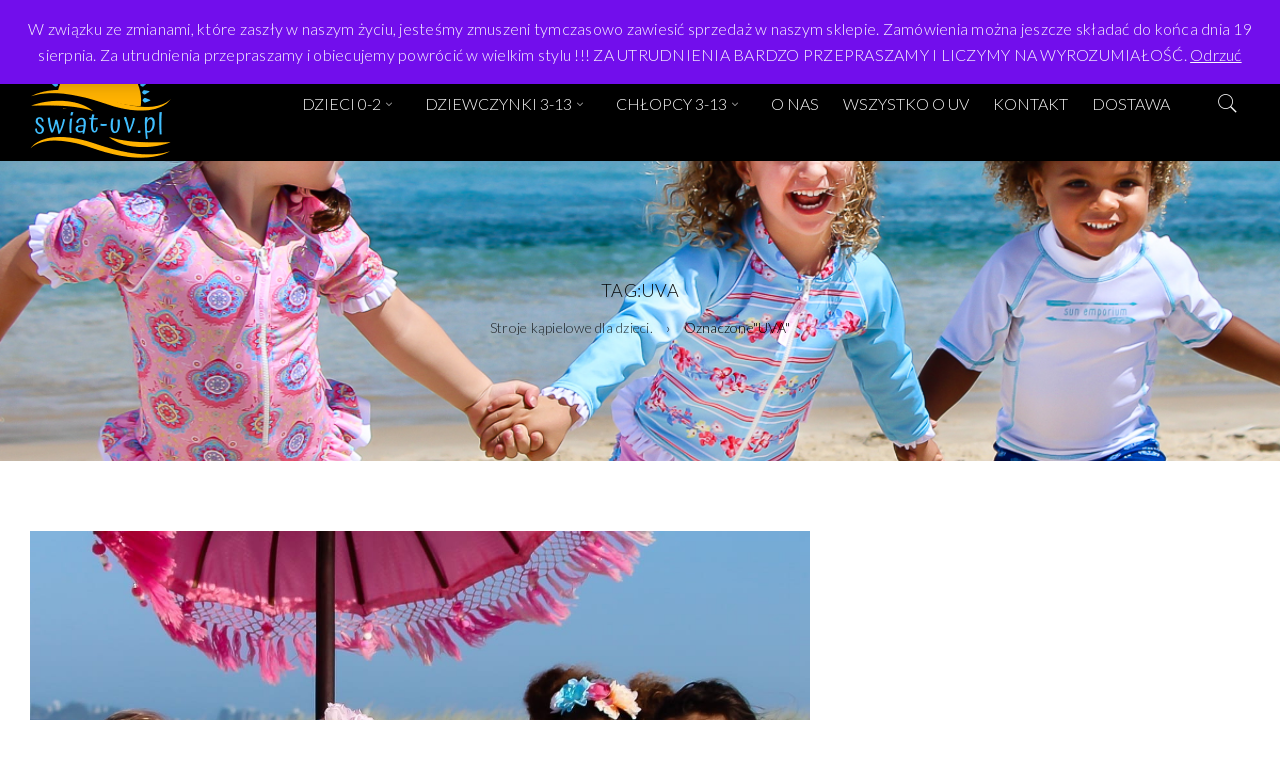

--- FILE ---
content_type: text/html; charset=UTF-8
request_url: https://swiat-uv.pl/tag/uva/
body_size: 33118
content:
<!DOCTYPE html>
<html lang="pl-PL">
<head>
		<meta charset="UTF-8" />

			<meta name="viewport" content="width=device-width, initial-scale=1.0, maximum-scale=1" />
	
	<link rel="profile" href="//gmpg.org/xfn/11" />
	<meta name='robots' content='index, follow, max-image-preview:large, max-snippet:-1, max-video-preview:-1' />
	<style>img:is([sizes="auto" i], [sizes^="auto," i]) { contain-intrinsic-size: 3000px 1500px }</style>
	<script>window._wca = window._wca || [];</script>

	<!-- This site is optimized with the Yoast SEO plugin v26.7 - https://yoast.com/wordpress/plugins/seo/ -->
	<title>UVA - Świat UV</title>
	<link rel="canonical" href="https://swiat-uv.pl/tag/uva/" />
	<meta property="og:locale" content="pl_PL" />
	<meta property="og:type" content="article" />
	<meta property="og:title" content="UVA - Świat UV" />
	<meta property="og:url" content="https://swiat-uv.pl/tag/uva/" />
	<meta property="og:site_name" content="Świat UV" />
	<meta name="twitter:card" content="summary_large_image" />
	<meta name="twitter:site" content="@swiat_uv" />
	<script type="application/ld+json" class="yoast-schema-graph">{"@context":"https://schema.org","@graph":[{"@type":"CollectionPage","@id":"https://swiat-uv.pl/tag/uva/","url":"https://swiat-uv.pl/tag/uva/","name":"UVA - Świat UV","isPartOf":{"@id":"https://swiat-uv.pl/#website"},"primaryImageOfPage":{"@id":"https://swiat-uv.pl/tag/uva/#primaryimage"},"image":{"@id":"https://swiat-uv.pl/tag/uva/#primaryimage"},"thumbnailUrl":"https://swiat-uv.pl/wp-content/uploads/2019/05/IMG_9118.jpg","breadcrumb":{"@id":"https://swiat-uv.pl/tag/uva/#breadcrumb"},"inLanguage":"pl-PL"},{"@type":"ImageObject","inLanguage":"pl-PL","@id":"https://swiat-uv.pl/tag/uva/#primaryimage","url":"https://swiat-uv.pl/wp-content/uploads/2019/05/IMG_9118.jpg","contentUrl":"https://swiat-uv.pl/wp-content/uploads/2019/05/IMG_9118.jpg","width":1200,"height":1200,"caption":"kostium kąpielowy UV"},{"@type":"BreadcrumbList","@id":"https://swiat-uv.pl/tag/uva/#breadcrumb","itemListElement":[{"@type":"ListItem","position":1,"name":"Strona główna","item":"https://swiat-uv.pl/"},{"@type":"ListItem","position":2,"name":"UVA"}]},{"@type":"WebSite","@id":"https://swiat-uv.pl/#website","url":"https://swiat-uv.pl/","name":"Świat UV","description":"Sklep z kostiumami kąpielowymi UV dla dzieci, strojami kąpielowymi dla dzieci, ubrankami z ochroną przed UV, kombinezonami do pływania, koszulkami dla dzieci chroniącymi przed UV, strojami plażowymi dla dzieci","publisher":{"@id":"https://swiat-uv.pl/#organization"},"potentialAction":[{"@type":"SearchAction","target":{"@type":"EntryPoint","urlTemplate":"https://swiat-uv.pl/?s={search_term_string}"},"query-input":{"@type":"PropertyValueSpecification","valueRequired":true,"valueName":"search_term_string"}}],"inLanguage":"pl-PL"},{"@type":"Organization","@id":"https://swiat-uv.pl/#organization","name":"Świat UV","url":"https://swiat-uv.pl/","logo":{"@type":"ImageObject","inLanguage":"pl-PL","@id":"https://swiat-uv.pl/#/schema/logo/image/","url":"https://swiat-uv.pl/wp-content/uploads/2017/05/LOGO-TRANSPARENT.png","contentUrl":"https://swiat-uv.pl/wp-content/uploads/2017/05/LOGO-TRANSPARENT.png","width":571,"height":454,"caption":"Świat UV"},"image":{"@id":"https://swiat-uv.pl/#/schema/logo/image/"},"sameAs":["https://www.facebook.com/swiatuv/","https://x.com/swiat_uv","https://www.instagram.com/swiatuv/"]}]}</script>
	<!-- / Yoast SEO plugin. -->


<link rel='dns-prefetch' href='//stats.wp.com' />
<link rel='dns-prefetch' href='//capi-automation.s3.us-east-2.amazonaws.com' />
<link rel='dns-prefetch' href='//fonts.googleapis.com' />
<link rel="alternate" type="application/rss+xml" title="Świat UV &raquo; Kanał z wpisami" href="https://swiat-uv.pl/feed/" />
<link rel="alternate" type="application/rss+xml" title="Świat UV &raquo; Kanał z komentarzami" href="https://swiat-uv.pl/comments/feed/" />
<link rel="alternate" type="application/rss+xml" title="Świat UV &raquo; Kanał z wpisami otagowanymi jako UVA" href="https://swiat-uv.pl/tag/uva/feed/" />
		<!-- This site uses the Google Analytics by MonsterInsights plugin v9.11.1 - Using Analytics tracking - https://www.monsterinsights.com/ -->
							<script src="//www.googletagmanager.com/gtag/js?id=G-H09PJM4VCE"  data-cfasync="false" data-wpfc-render="false" type="text/javascript" async></script>
			<script data-cfasync="false" data-wpfc-render="false" type="text/javascript">
				var mi_version = '9.11.1';
				var mi_track_user = true;
				var mi_no_track_reason = '';
								var MonsterInsightsDefaultLocations = {"page_location":"https:\/\/swiat-uv.pl\/tag\/uva\/"};
								if ( typeof MonsterInsightsPrivacyGuardFilter === 'function' ) {
					var MonsterInsightsLocations = (typeof MonsterInsightsExcludeQuery === 'object') ? MonsterInsightsPrivacyGuardFilter( MonsterInsightsExcludeQuery ) : MonsterInsightsPrivacyGuardFilter( MonsterInsightsDefaultLocations );
				} else {
					var MonsterInsightsLocations = (typeof MonsterInsightsExcludeQuery === 'object') ? MonsterInsightsExcludeQuery : MonsterInsightsDefaultLocations;
				}

								var disableStrs = [
										'ga-disable-G-H09PJM4VCE',
									];

				/* Function to detect opted out users */
				function __gtagTrackerIsOptedOut() {
					for (var index = 0; index < disableStrs.length; index++) {
						if (document.cookie.indexOf(disableStrs[index] + '=true') > -1) {
							return true;
						}
					}

					return false;
				}

				/* Disable tracking if the opt-out cookie exists. */
				if (__gtagTrackerIsOptedOut()) {
					for (var index = 0; index < disableStrs.length; index++) {
						window[disableStrs[index]] = true;
					}
				}

				/* Opt-out function */
				function __gtagTrackerOptout() {
					for (var index = 0; index < disableStrs.length; index++) {
						document.cookie = disableStrs[index] + '=true; expires=Thu, 31 Dec 2099 23:59:59 UTC; path=/';
						window[disableStrs[index]] = true;
					}
				}

				if ('undefined' === typeof gaOptout) {
					function gaOptout() {
						__gtagTrackerOptout();
					}
				}
								window.dataLayer = window.dataLayer || [];

				window.MonsterInsightsDualTracker = {
					helpers: {},
					trackers: {},
				};
				if (mi_track_user) {
					function __gtagDataLayer() {
						dataLayer.push(arguments);
					}

					function __gtagTracker(type, name, parameters) {
						if (!parameters) {
							parameters = {};
						}

						if (parameters.send_to) {
							__gtagDataLayer.apply(null, arguments);
							return;
						}

						if (type === 'event') {
														parameters.send_to = monsterinsights_frontend.v4_id;
							var hookName = name;
							if (typeof parameters['event_category'] !== 'undefined') {
								hookName = parameters['event_category'] + ':' + name;
							}

							if (typeof MonsterInsightsDualTracker.trackers[hookName] !== 'undefined') {
								MonsterInsightsDualTracker.trackers[hookName](parameters);
							} else {
								__gtagDataLayer('event', name, parameters);
							}
							
						} else {
							__gtagDataLayer.apply(null, arguments);
						}
					}

					__gtagTracker('js', new Date());
					__gtagTracker('set', {
						'developer_id.dZGIzZG': true,
											});
					if ( MonsterInsightsLocations.page_location ) {
						__gtagTracker('set', MonsterInsightsLocations);
					}
										__gtagTracker('config', 'G-H09PJM4VCE', {"forceSSL":"true"} );
										window.gtag = __gtagTracker;										(function () {
						/* https://developers.google.com/analytics/devguides/collection/analyticsjs/ */
						/* ga and __gaTracker compatibility shim. */
						var noopfn = function () {
							return null;
						};
						var newtracker = function () {
							return new Tracker();
						};
						var Tracker = function () {
							return null;
						};
						var p = Tracker.prototype;
						p.get = noopfn;
						p.set = noopfn;
						p.send = function () {
							var args = Array.prototype.slice.call(arguments);
							args.unshift('send');
							__gaTracker.apply(null, args);
						};
						var __gaTracker = function () {
							var len = arguments.length;
							if (len === 0) {
								return;
							}
							var f = arguments[len - 1];
							if (typeof f !== 'object' || f === null || typeof f.hitCallback !== 'function') {
								if ('send' === arguments[0]) {
									var hitConverted, hitObject = false, action;
									if ('event' === arguments[1]) {
										if ('undefined' !== typeof arguments[3]) {
											hitObject = {
												'eventAction': arguments[3],
												'eventCategory': arguments[2],
												'eventLabel': arguments[4],
												'value': arguments[5] ? arguments[5] : 1,
											}
										}
									}
									if ('pageview' === arguments[1]) {
										if ('undefined' !== typeof arguments[2]) {
											hitObject = {
												'eventAction': 'page_view',
												'page_path': arguments[2],
											}
										}
									}
									if (typeof arguments[2] === 'object') {
										hitObject = arguments[2];
									}
									if (typeof arguments[5] === 'object') {
										Object.assign(hitObject, arguments[5]);
									}
									if ('undefined' !== typeof arguments[1].hitType) {
										hitObject = arguments[1];
										if ('pageview' === hitObject.hitType) {
											hitObject.eventAction = 'page_view';
										}
									}
									if (hitObject) {
										action = 'timing' === arguments[1].hitType ? 'timing_complete' : hitObject.eventAction;
										hitConverted = mapArgs(hitObject);
										__gtagTracker('event', action, hitConverted);
									}
								}
								return;
							}

							function mapArgs(args) {
								var arg, hit = {};
								var gaMap = {
									'eventCategory': 'event_category',
									'eventAction': 'event_action',
									'eventLabel': 'event_label',
									'eventValue': 'event_value',
									'nonInteraction': 'non_interaction',
									'timingCategory': 'event_category',
									'timingVar': 'name',
									'timingValue': 'value',
									'timingLabel': 'event_label',
									'page': 'page_path',
									'location': 'page_location',
									'title': 'page_title',
									'referrer' : 'page_referrer',
								};
								for (arg in args) {
																		if (!(!args.hasOwnProperty(arg) || !gaMap.hasOwnProperty(arg))) {
										hit[gaMap[arg]] = args[arg];
									} else {
										hit[arg] = args[arg];
									}
								}
								return hit;
							}

							try {
								f.hitCallback();
							} catch (ex) {
							}
						};
						__gaTracker.create = newtracker;
						__gaTracker.getByName = newtracker;
						__gaTracker.getAll = function () {
							return [];
						};
						__gaTracker.remove = noopfn;
						__gaTracker.loaded = true;
						window['__gaTracker'] = __gaTracker;
					})();
									} else {
										console.log("");
					(function () {
						function __gtagTracker() {
							return null;
						}

						window['__gtagTracker'] = __gtagTracker;
						window['gtag'] = __gtagTracker;
					})();
									}
			</script>
							<!-- / Google Analytics by MonsterInsights -->
		<script type="text/javascript">
/* <![CDATA[ */
window._wpemojiSettings = {"baseUrl":"https:\/\/s.w.org\/images\/core\/emoji\/16.0.1\/72x72\/","ext":".png","svgUrl":"https:\/\/s.w.org\/images\/core\/emoji\/16.0.1\/svg\/","svgExt":".svg","source":{"concatemoji":"https:\/\/swiat-uv.pl\/wp-includes\/js\/wp-emoji-release.min.js?ver=6.8.3"}};
/*! This file is auto-generated */
!function(s,n){var o,i,e;function c(e){try{var t={supportTests:e,timestamp:(new Date).valueOf()};sessionStorage.setItem(o,JSON.stringify(t))}catch(e){}}function p(e,t,n){e.clearRect(0,0,e.canvas.width,e.canvas.height),e.fillText(t,0,0);var t=new Uint32Array(e.getImageData(0,0,e.canvas.width,e.canvas.height).data),a=(e.clearRect(0,0,e.canvas.width,e.canvas.height),e.fillText(n,0,0),new Uint32Array(e.getImageData(0,0,e.canvas.width,e.canvas.height).data));return t.every(function(e,t){return e===a[t]})}function u(e,t){e.clearRect(0,0,e.canvas.width,e.canvas.height),e.fillText(t,0,0);for(var n=e.getImageData(16,16,1,1),a=0;a<n.data.length;a++)if(0!==n.data[a])return!1;return!0}function f(e,t,n,a){switch(t){case"flag":return n(e,"\ud83c\udff3\ufe0f\u200d\u26a7\ufe0f","\ud83c\udff3\ufe0f\u200b\u26a7\ufe0f")?!1:!n(e,"\ud83c\udde8\ud83c\uddf6","\ud83c\udde8\u200b\ud83c\uddf6")&&!n(e,"\ud83c\udff4\udb40\udc67\udb40\udc62\udb40\udc65\udb40\udc6e\udb40\udc67\udb40\udc7f","\ud83c\udff4\u200b\udb40\udc67\u200b\udb40\udc62\u200b\udb40\udc65\u200b\udb40\udc6e\u200b\udb40\udc67\u200b\udb40\udc7f");case"emoji":return!a(e,"\ud83e\udedf")}return!1}function g(e,t,n,a){var r="undefined"!=typeof WorkerGlobalScope&&self instanceof WorkerGlobalScope?new OffscreenCanvas(300,150):s.createElement("canvas"),o=r.getContext("2d",{willReadFrequently:!0}),i=(o.textBaseline="top",o.font="600 32px Arial",{});return e.forEach(function(e){i[e]=t(o,e,n,a)}),i}function t(e){var t=s.createElement("script");t.src=e,t.defer=!0,s.head.appendChild(t)}"undefined"!=typeof Promise&&(o="wpEmojiSettingsSupports",i=["flag","emoji"],n.supports={everything:!0,everythingExceptFlag:!0},e=new Promise(function(e){s.addEventListener("DOMContentLoaded",e,{once:!0})}),new Promise(function(t){var n=function(){try{var e=JSON.parse(sessionStorage.getItem(o));if("object"==typeof e&&"number"==typeof e.timestamp&&(new Date).valueOf()<e.timestamp+604800&&"object"==typeof e.supportTests)return e.supportTests}catch(e){}return null}();if(!n){if("undefined"!=typeof Worker&&"undefined"!=typeof OffscreenCanvas&&"undefined"!=typeof URL&&URL.createObjectURL&&"undefined"!=typeof Blob)try{var e="postMessage("+g.toString()+"("+[JSON.stringify(i),f.toString(),p.toString(),u.toString()].join(",")+"));",a=new Blob([e],{type:"text/javascript"}),r=new Worker(URL.createObjectURL(a),{name:"wpTestEmojiSupports"});return void(r.onmessage=function(e){c(n=e.data),r.terminate(),t(n)})}catch(e){}c(n=g(i,f,p,u))}t(n)}).then(function(e){for(var t in e)n.supports[t]=e[t],n.supports.everything=n.supports.everything&&n.supports[t],"flag"!==t&&(n.supports.everythingExceptFlag=n.supports.everythingExceptFlag&&n.supports[t]);n.supports.everythingExceptFlag=n.supports.everythingExceptFlag&&!n.supports.flag,n.DOMReady=!1,n.readyCallback=function(){n.DOMReady=!0}}).then(function(){return e}).then(function(){var e;n.supports.everything||(n.readyCallback(),(e=n.source||{}).concatemoji?t(e.concatemoji):e.wpemoji&&e.twemoji&&(t(e.twemoji),t(e.wpemoji)))}))}((window,document),window._wpemojiSettings);
/* ]]> */
</script>
<style id='wp-emoji-styles-inline-css' type='text/css'>

	img.wp-smiley, img.emoji {
		display: inline !important;
		border: none !important;
		box-shadow: none !important;
		height: 1em !important;
		width: 1em !important;
		margin: 0 0.07em !important;
		vertical-align: -0.1em !important;
		background: none !important;
		padding: 0 !important;
	}
</style>
<link rel='stylesheet' id='wp-block-library-css' href='https://swiat-uv.pl/wp-includes/css/dist/block-library/style.min.css?ver=6.8.3' type='text/css' media='all' />
<style id='classic-theme-styles-inline-css' type='text/css'>
/*! This file is auto-generated */
.wp-block-button__link{color:#fff;background-color:#32373c;border-radius:9999px;box-shadow:none;text-decoration:none;padding:calc(.667em + 2px) calc(1.333em + 2px);font-size:1.125em}.wp-block-file__button{background:#32373c;color:#fff;text-decoration:none}
</style>
<link rel='stylesheet' id='mediaelement-css' href='https://swiat-uv.pl/wp-includes/js/mediaelement/mediaelementplayer-legacy.min.css?ver=4.2.17' type='text/css' media='all' />
<link rel='stylesheet' id='wp-mediaelement-css' href='https://swiat-uv.pl/wp-includes/js/mediaelement/wp-mediaelement.min.css?ver=6.8.3' type='text/css' media='all' />
<style id='jetpack-sharing-buttons-style-inline-css' type='text/css'>
.jetpack-sharing-buttons__services-list{display:flex;flex-direction:row;flex-wrap:wrap;gap:0;list-style-type:none;margin:5px;padding:0}.jetpack-sharing-buttons__services-list.has-small-icon-size{font-size:12px}.jetpack-sharing-buttons__services-list.has-normal-icon-size{font-size:16px}.jetpack-sharing-buttons__services-list.has-large-icon-size{font-size:24px}.jetpack-sharing-buttons__services-list.has-huge-icon-size{font-size:36px}@media print{.jetpack-sharing-buttons__services-list{display:none!important}}.editor-styles-wrapper .wp-block-jetpack-sharing-buttons{gap:0;padding-inline-start:0}ul.jetpack-sharing-buttons__services-list.has-background{padding:1.25em 2.375em}
</style>
<style id='global-styles-inline-css' type='text/css'>
:root{--wp--preset--aspect-ratio--square: 1;--wp--preset--aspect-ratio--4-3: 4/3;--wp--preset--aspect-ratio--3-4: 3/4;--wp--preset--aspect-ratio--3-2: 3/2;--wp--preset--aspect-ratio--2-3: 2/3;--wp--preset--aspect-ratio--16-9: 16/9;--wp--preset--aspect-ratio--9-16: 9/16;--wp--preset--color--black: #000000;--wp--preset--color--cyan-bluish-gray: #abb8c3;--wp--preset--color--white: #ffffff;--wp--preset--color--pale-pink: #f78da7;--wp--preset--color--vivid-red: #cf2e2e;--wp--preset--color--luminous-vivid-orange: #ff6900;--wp--preset--color--luminous-vivid-amber: #fcb900;--wp--preset--color--light-green-cyan: #7bdcb5;--wp--preset--color--vivid-green-cyan: #00d084;--wp--preset--color--pale-cyan-blue: #8ed1fc;--wp--preset--color--vivid-cyan-blue: #0693e3;--wp--preset--color--vivid-purple: #9b51e0;--wp--preset--gradient--vivid-cyan-blue-to-vivid-purple: linear-gradient(135deg,rgba(6,147,227,1) 0%,rgb(155,81,224) 100%);--wp--preset--gradient--light-green-cyan-to-vivid-green-cyan: linear-gradient(135deg,rgb(122,220,180) 0%,rgb(0,208,130) 100%);--wp--preset--gradient--luminous-vivid-amber-to-luminous-vivid-orange: linear-gradient(135deg,rgba(252,185,0,1) 0%,rgba(255,105,0,1) 100%);--wp--preset--gradient--luminous-vivid-orange-to-vivid-red: linear-gradient(135deg,rgba(255,105,0,1) 0%,rgb(207,46,46) 100%);--wp--preset--gradient--very-light-gray-to-cyan-bluish-gray: linear-gradient(135deg,rgb(238,238,238) 0%,rgb(169,184,195) 100%);--wp--preset--gradient--cool-to-warm-spectrum: linear-gradient(135deg,rgb(74,234,220) 0%,rgb(151,120,209) 20%,rgb(207,42,186) 40%,rgb(238,44,130) 60%,rgb(251,105,98) 80%,rgb(254,248,76) 100%);--wp--preset--gradient--blush-light-purple: linear-gradient(135deg,rgb(255,206,236) 0%,rgb(152,150,240) 100%);--wp--preset--gradient--blush-bordeaux: linear-gradient(135deg,rgb(254,205,165) 0%,rgb(254,45,45) 50%,rgb(107,0,62) 100%);--wp--preset--gradient--luminous-dusk: linear-gradient(135deg,rgb(255,203,112) 0%,rgb(199,81,192) 50%,rgb(65,88,208) 100%);--wp--preset--gradient--pale-ocean: linear-gradient(135deg,rgb(255,245,203) 0%,rgb(182,227,212) 50%,rgb(51,167,181) 100%);--wp--preset--gradient--electric-grass: linear-gradient(135deg,rgb(202,248,128) 0%,rgb(113,206,126) 100%);--wp--preset--gradient--midnight: linear-gradient(135deg,rgb(2,3,129) 0%,rgb(40,116,252) 100%);--wp--preset--font-size--small: 13px;--wp--preset--font-size--medium: 20px;--wp--preset--font-size--large: 36px;--wp--preset--font-size--x-large: 42px;--wp--preset--spacing--20: 0.44rem;--wp--preset--spacing--30: 0.67rem;--wp--preset--spacing--40: 1rem;--wp--preset--spacing--50: 1.5rem;--wp--preset--spacing--60: 2.25rem;--wp--preset--spacing--70: 3.38rem;--wp--preset--spacing--80: 5.06rem;--wp--preset--shadow--natural: 6px 6px 9px rgba(0, 0, 0, 0.2);--wp--preset--shadow--deep: 12px 12px 50px rgba(0, 0, 0, 0.4);--wp--preset--shadow--sharp: 6px 6px 0px rgba(0, 0, 0, 0.2);--wp--preset--shadow--outlined: 6px 6px 0px -3px rgba(255, 255, 255, 1), 6px 6px rgba(0, 0, 0, 1);--wp--preset--shadow--crisp: 6px 6px 0px rgba(0, 0, 0, 1);}:where(.is-layout-flex){gap: 0.5em;}:where(.is-layout-grid){gap: 0.5em;}body .is-layout-flex{display: flex;}.is-layout-flex{flex-wrap: wrap;align-items: center;}.is-layout-flex > :is(*, div){margin: 0;}body .is-layout-grid{display: grid;}.is-layout-grid > :is(*, div){margin: 0;}:where(.wp-block-columns.is-layout-flex){gap: 2em;}:where(.wp-block-columns.is-layout-grid){gap: 2em;}:where(.wp-block-post-template.is-layout-flex){gap: 1.25em;}:where(.wp-block-post-template.is-layout-grid){gap: 1.25em;}.has-black-color{color: var(--wp--preset--color--black) !important;}.has-cyan-bluish-gray-color{color: var(--wp--preset--color--cyan-bluish-gray) !important;}.has-white-color{color: var(--wp--preset--color--white) !important;}.has-pale-pink-color{color: var(--wp--preset--color--pale-pink) !important;}.has-vivid-red-color{color: var(--wp--preset--color--vivid-red) !important;}.has-luminous-vivid-orange-color{color: var(--wp--preset--color--luminous-vivid-orange) !important;}.has-luminous-vivid-amber-color{color: var(--wp--preset--color--luminous-vivid-amber) !important;}.has-light-green-cyan-color{color: var(--wp--preset--color--light-green-cyan) !important;}.has-vivid-green-cyan-color{color: var(--wp--preset--color--vivid-green-cyan) !important;}.has-pale-cyan-blue-color{color: var(--wp--preset--color--pale-cyan-blue) !important;}.has-vivid-cyan-blue-color{color: var(--wp--preset--color--vivid-cyan-blue) !important;}.has-vivid-purple-color{color: var(--wp--preset--color--vivid-purple) !important;}.has-black-background-color{background-color: var(--wp--preset--color--black) !important;}.has-cyan-bluish-gray-background-color{background-color: var(--wp--preset--color--cyan-bluish-gray) !important;}.has-white-background-color{background-color: var(--wp--preset--color--white) !important;}.has-pale-pink-background-color{background-color: var(--wp--preset--color--pale-pink) !important;}.has-vivid-red-background-color{background-color: var(--wp--preset--color--vivid-red) !important;}.has-luminous-vivid-orange-background-color{background-color: var(--wp--preset--color--luminous-vivid-orange) !important;}.has-luminous-vivid-amber-background-color{background-color: var(--wp--preset--color--luminous-vivid-amber) !important;}.has-light-green-cyan-background-color{background-color: var(--wp--preset--color--light-green-cyan) !important;}.has-vivid-green-cyan-background-color{background-color: var(--wp--preset--color--vivid-green-cyan) !important;}.has-pale-cyan-blue-background-color{background-color: var(--wp--preset--color--pale-cyan-blue) !important;}.has-vivid-cyan-blue-background-color{background-color: var(--wp--preset--color--vivid-cyan-blue) !important;}.has-vivid-purple-background-color{background-color: var(--wp--preset--color--vivid-purple) !important;}.has-black-border-color{border-color: var(--wp--preset--color--black) !important;}.has-cyan-bluish-gray-border-color{border-color: var(--wp--preset--color--cyan-bluish-gray) !important;}.has-white-border-color{border-color: var(--wp--preset--color--white) !important;}.has-pale-pink-border-color{border-color: var(--wp--preset--color--pale-pink) !important;}.has-vivid-red-border-color{border-color: var(--wp--preset--color--vivid-red) !important;}.has-luminous-vivid-orange-border-color{border-color: var(--wp--preset--color--luminous-vivid-orange) !important;}.has-luminous-vivid-amber-border-color{border-color: var(--wp--preset--color--luminous-vivid-amber) !important;}.has-light-green-cyan-border-color{border-color: var(--wp--preset--color--light-green-cyan) !important;}.has-vivid-green-cyan-border-color{border-color: var(--wp--preset--color--vivid-green-cyan) !important;}.has-pale-cyan-blue-border-color{border-color: var(--wp--preset--color--pale-cyan-blue) !important;}.has-vivid-cyan-blue-border-color{border-color: var(--wp--preset--color--vivid-cyan-blue) !important;}.has-vivid-purple-border-color{border-color: var(--wp--preset--color--vivid-purple) !important;}.has-vivid-cyan-blue-to-vivid-purple-gradient-background{background: var(--wp--preset--gradient--vivid-cyan-blue-to-vivid-purple) !important;}.has-light-green-cyan-to-vivid-green-cyan-gradient-background{background: var(--wp--preset--gradient--light-green-cyan-to-vivid-green-cyan) !important;}.has-luminous-vivid-amber-to-luminous-vivid-orange-gradient-background{background: var(--wp--preset--gradient--luminous-vivid-amber-to-luminous-vivid-orange) !important;}.has-luminous-vivid-orange-to-vivid-red-gradient-background{background: var(--wp--preset--gradient--luminous-vivid-orange-to-vivid-red) !important;}.has-very-light-gray-to-cyan-bluish-gray-gradient-background{background: var(--wp--preset--gradient--very-light-gray-to-cyan-bluish-gray) !important;}.has-cool-to-warm-spectrum-gradient-background{background: var(--wp--preset--gradient--cool-to-warm-spectrum) !important;}.has-blush-light-purple-gradient-background{background: var(--wp--preset--gradient--blush-light-purple) !important;}.has-blush-bordeaux-gradient-background{background: var(--wp--preset--gradient--blush-bordeaux) !important;}.has-luminous-dusk-gradient-background{background: var(--wp--preset--gradient--luminous-dusk) !important;}.has-pale-ocean-gradient-background{background: var(--wp--preset--gradient--pale-ocean) !important;}.has-electric-grass-gradient-background{background: var(--wp--preset--gradient--electric-grass) !important;}.has-midnight-gradient-background{background: var(--wp--preset--gradient--midnight) !important;}.has-small-font-size{font-size: var(--wp--preset--font-size--small) !important;}.has-medium-font-size{font-size: var(--wp--preset--font-size--medium) !important;}.has-large-font-size{font-size: var(--wp--preset--font-size--large) !important;}.has-x-large-font-size{font-size: var(--wp--preset--font-size--x-large) !important;}
:where(.wp-block-post-template.is-layout-flex){gap: 1.25em;}:where(.wp-block-post-template.is-layout-grid){gap: 1.25em;}
:where(.wp-block-columns.is-layout-flex){gap: 2em;}:where(.wp-block-columns.is-layout-grid){gap: 2em;}
:root :where(.wp-block-pullquote){font-size: 1.5em;line-height: 1.6;}
</style>
<link rel='stylesheet' id='contact-form-7-css' href='https://swiat-uv.pl/wp-content/plugins/contact-form-7/includes/css/styles.css?ver=6.1.4' type='text/css' media='all' />
<link rel='stylesheet' id='js_composer_front-css' href='https://swiat-uv.pl/wp-content/plugins/js_composer/assets/css/js_composer.min.css?ver=8.5' type='text/css' media='all' />
<link rel='stylesheet' id='ts-shortcode-css' href='https://swiat-uv.pl/wp-content/plugins/themesky/css/shortcode.css?ver=2.0.1' type='text/css' media='all' />
<link rel='stylesheet' id='owl-carousel-css' href='https://swiat-uv.pl/wp-content/plugins/themesky/css/owl.carousel.css?ver=2.0.1' type='text/css' media='all' />
<link rel='stylesheet' id='woocommerce-layout-css' href='https://swiat-uv.pl/wp-content/plugins/woocommerce/assets/css/woocommerce-layout.css?ver=10.4.3' type='text/css' media='all' />
<style id='woocommerce-layout-inline-css' type='text/css'>

	.infinite-scroll .woocommerce-pagination {
		display: none;
	}
</style>
<link rel='stylesheet' id='woocommerce-smallscreen-css' href='https://swiat-uv.pl/wp-content/plugins/woocommerce/assets/css/woocommerce-smallscreen.css?ver=10.4.3' type='text/css' media='only screen and (max-width: 768px)' />
<link rel='stylesheet' id='woocommerce-general-css' href='https://swiat-uv.pl/wp-content/plugins/woocommerce/assets/css/woocommerce.css?ver=10.4.3' type='text/css' media='all' />
<style id='woocommerce-inline-inline-css' type='text/css'>
.woocommerce form .form-row .required { visibility: visible; }
</style>
<link rel='stylesheet' id='google-fonts-lato-css' href='//fonts.googleapis.com/css?family=Lato%3A500%26subset%3Dlatin%2Clatin-ext&#038;ver=6.8.3' type='text/css' media='all' />
<link rel='stylesheet' id='font-awesome-css' href='https://swiat-uv.pl/wp-content/themes/boxshop/css/font-awesome.css?ver=2.4.0' type='text/css' media='all' />
<link rel='stylesheet' id='font-pe-icon-css' href='https://swiat-uv.pl/wp-content/themes/boxshop/css/pe-icon-7-stroke.min.css?ver=2.4.0' type='text/css' media='all' />
<link rel='stylesheet' id='boxshop-reset-css' href='https://swiat-uv.pl/wp-content/themes/boxshop/css/reset.css?ver=2.4.0' type='text/css' media='all' />
<link rel='stylesheet' id='boxshop-style-css' href='https://swiat-uv.pl/wp-content/themes/boxshop/style.css?ver=2.4.0' type='text/css' media='all' />
<style id='boxshop-style-inline-css' type='text/css'>
.menu-item-7718 > ul.sub-menu:before{background-image: url(https://swiat-uv.pl/wp-content/uploads/2017/05/rozmyte-dzieci-4.jpg);background-repeat: no-repeat;background-position: right center;}.menu-item-7722 > ul.sub-menu:before{background-image: url(https://swiat-uv.pl/wp-content/uploads/2017/05/rozmyte-dziewczynki-1.jpg);background-repeat: no-repeat;background-position: right center;}.menu-item-7724 > ul.sub-menu:before{background-image: url(https://swiat-uv.pl/wp-content/uploads/2017/05/rozmyte-chłopcy-1.jpg);background-repeat: no-repeat;background-position: right center;}
</style>
<link rel='stylesheet' id='boxshop-responsive-css' href='https://swiat-uv.pl/wp-content/themes/boxshop/css/responsive.css?ver=2.4.0' type='text/css' media='all' />
<link rel='stylesheet' id='prettyPhoto-css' href='https://swiat-uv.pl/wp-content/themes/boxshop/css/prettyPhoto.css?ver=2.4.0' type='text/css' media='all' />
<link rel='stylesheet' id='select2-css' href='https://swiat-uv.pl/wp-content/themes/boxshop/css/select2.css?ver=2.4.0' type='text/css' media='all' />
<link rel='stylesheet' id='boxshop-dynamic-css-css' href='https://swiat-uv.pl/wp-content/uploads/boxshop.css?ver=1768867974' type='text/css' media='all' />
<script type="text/template" id="tmpl-variation-template">
	<div class="woocommerce-variation-description">{{{ data.variation.variation_description }}}</div>
	<div class="woocommerce-variation-price">{{{ data.variation.price_html }}}</div>
	<div class="woocommerce-variation-availability">{{{ data.variation.availability_html }}}</div>
</script>
<script type="text/template" id="tmpl-unavailable-variation-template">
	<p role="alert">Przepraszamy, ten produkt jest niedostępny. Prosimy wybrać inną kombinację.</p>
</script>
<script type="text/javascript" src="https://swiat-uv.pl/wp-content/plugins/google-analytics-for-wordpress/assets/js/frontend-gtag.min.js?ver=9.11.1" id="monsterinsights-frontend-script-js" async="async" data-wp-strategy="async"></script>
<script data-cfasync="false" data-wpfc-render="false" type="text/javascript" id='monsterinsights-frontend-script-js-extra'>/* <![CDATA[ */
var monsterinsights_frontend = {"js_events_tracking":"true","download_extensions":"doc,pdf,ppt,zip,xls,docx,pptx,xlsx","inbound_paths":"[]","home_url":"https:\/\/swiat-uv.pl","hash_tracking":"false","v4_id":"G-H09PJM4VCE"};/* ]]> */
</script>
<script type="text/javascript" src="https://swiat-uv.pl/wp-includes/js/jquery/jquery.min.js?ver=3.7.1" id="jquery-core-js"></script>
<script type="text/javascript" src="https://swiat-uv.pl/wp-includes/js/jquery/jquery-migrate.min.js?ver=3.4.1" id="jquery-migrate-js"></script>
<script type="text/javascript" src="https://swiat-uv.pl/wp-content/plugins/woocommerce/assets/js/jquery-blockui/jquery.blockUI.min.js?ver=2.7.0-wc.10.4.3" id="wc-jquery-blockui-js" data-wp-strategy="defer"></script>
<script type="text/javascript" id="wc-add-to-cart-js-extra">
/* <![CDATA[ */
var wc_add_to_cart_params = {"ajax_url":"\/wp-admin\/admin-ajax.php","wc_ajax_url":"\/?wc-ajax=%%endpoint%%","i18n_view_cart":"Zobacz koszyk","cart_url":"https:\/\/swiat-uv.pl\/cart\/","is_cart":"","cart_redirect_after_add":"yes"};
/* ]]> */
</script>
<script type="text/javascript" src="https://swiat-uv.pl/wp-content/plugins/woocommerce/assets/js/frontend/add-to-cart.min.js?ver=10.4.3" id="wc-add-to-cart-js" data-wp-strategy="defer"></script>
<script type="text/javascript" src="https://swiat-uv.pl/wp-content/plugins/woocommerce/assets/js/js-cookie/js.cookie.min.js?ver=2.1.4-wc.10.4.3" id="wc-js-cookie-js" defer="defer" data-wp-strategy="defer"></script>
<script type="text/javascript" id="woocommerce-js-extra">
/* <![CDATA[ */
var woocommerce_params = {"ajax_url":"\/wp-admin\/admin-ajax.php","wc_ajax_url":"\/?wc-ajax=%%endpoint%%","i18n_password_show":"Poka\u017c has\u0142o","i18n_password_hide":"Ukryj has\u0142o"};
/* ]]> */
</script>
<script type="text/javascript" src="https://swiat-uv.pl/wp-content/plugins/woocommerce/assets/js/frontend/woocommerce.min.js?ver=10.4.3" id="woocommerce-js" defer="defer" data-wp-strategy="defer"></script>
<script type="text/javascript" src="https://swiat-uv.pl/wp-content/plugins/js_composer/assets/js/vendors/woocommerce-add-to-cart.js?ver=8.5" id="vc_woocommerce-add-to-cart-js-js"></script>
<script type="text/javascript" src="https://stats.wp.com/s-202604.js" id="woocommerce-analytics-js" defer="defer" data-wp-strategy="defer"></script>
<script type="text/javascript" src="https://swiat-uv.pl/wp-includes/js/underscore.min.js?ver=1.13.7" id="underscore-js"></script>
<script type="text/javascript" id="wp-util-js-extra">
/* <![CDATA[ */
var _wpUtilSettings = {"ajax":{"url":"\/wp-admin\/admin-ajax.php"}};
/* ]]> */
</script>
<script type="text/javascript" src="https://swiat-uv.pl/wp-includes/js/wp-util.min.js?ver=6.8.3" id="wp-util-js"></script>
<script type="text/javascript" id="wc-cart-fragments-js-extra">
/* <![CDATA[ */
var wc_cart_fragments_params = {"ajax_url":"\/wp-admin\/admin-ajax.php","wc_ajax_url":"\/?wc-ajax=%%endpoint%%","cart_hash_key":"wc_cart_hash_862e81d0d42d692479b19f8f079144b5","fragment_name":"wc_fragments_862e81d0d42d692479b19f8f079144b5","request_timeout":"5000"};
/* ]]> */
</script>
<script type="text/javascript" src="https://swiat-uv.pl/wp-content/plugins/woocommerce/assets/js/frontend/cart-fragments.min.js?ver=10.4.3" id="wc-cart-fragments-js" defer="defer" data-wp-strategy="defer"></script>
<script type="text/javascript" src="https://swiat-uv.pl/wp-content/plugins/woocommerce/assets/js/select2/select2.full.min.js?ver=4.0.3-wc.10.4.3" id="wc-select2-js" defer="defer" data-wp-strategy="defer"></script>
<script type="text/javascript" src="https://swiat-uv.pl/wp-content/plugins/woocommerce/assets/js/prettyPhoto/jquery.prettyPhoto.min.js?ver=3.1.6-wc.10.4.3" id="wc-prettyPhoto-js" defer="defer" data-wp-strategy="defer"></script>
<script type="text/javascript" id="wc-add-to-cart-variation-js-extra">
/* <![CDATA[ */
var wc_add_to_cart_variation_params = {"wc_ajax_url":"\/?wc-ajax=%%endpoint%%","i18n_no_matching_variations_text":"Przepraszamy, \u017caden produkt nie spe\u0142nia twojego wyboru. Prosimy wybra\u0107 inn\u0105 kombinacj\u0119.","i18n_make_a_selection_text":"Wybierz opcje produktu przed dodaniem go do koszyka.","i18n_unavailable_text":"Przepraszamy, ten produkt jest niedost\u0119pny. Prosimy wybra\u0107 inn\u0105 kombinacj\u0119.","i18n_reset_alert_text":"Tw\u00f3j wyb\u00f3r zosta\u0142 zresetowany. Wybierz niekt\u00f3re opcje produktu przed dodaniem go do koszyka."};
/* ]]> */
</script>
<script type="text/javascript" src="https://swiat-uv.pl/wp-content/plugins/woocommerce/assets/js/frontend/add-to-cart-variation.min.js?ver=10.4.3" id="wc-add-to-cart-variation-js" defer="defer" data-wp-strategy="defer"></script>
<script></script><link rel="https://api.w.org/" href="https://swiat-uv.pl/wp-json/" /><link rel="alternate" title="JSON" type="application/json" href="https://swiat-uv.pl/wp-json/wp/v2/tags/397" /><link rel="EditURI" type="application/rsd+xml" title="RSD" href="https://swiat-uv.pl/xmlrpc.php?rsd" />
<meta name="generator" content="WordPress 6.8.3" />
<meta name="generator" content="WooCommerce 10.4.3" />
<style type="text/css" data-type="vc_shortcodes-custom-css">.vc_custom_1493559947774{margin-bottom: 0px !important;padding-top: 22px !important;}.vc_custom_1489550264955{margin-bottom: 0px !important;}.vc_custom_1489554426173{margin-bottom: -40px !important;padding-top: 55px !important;}.vc_custom_1489554382491{margin-bottom: 50px !important;}.vc_custom_1489554388927{margin-bottom: 50px !important;}.vc_custom_1489554475555{margin-bottom: 50px !important;}</style>	<style>img#wpstats{display:none}</style>
			<noscript><style>.woocommerce-product-gallery{ opacity: 1 !important; }</style></noscript>
			<!-- Facebook Pixel Code -->
		<script>
			!function (f, b, e, v, n, t, s) {
				if (f.fbq) return;
				n = f.fbq = function () {
					n.callMethod ?
						n.callMethod.apply(n, arguments) : n.queue.push(arguments)
				};
				if (!f._fbq) f._fbq = n;
				n.push = n;
				n.loaded = !0;
				n.version = '2.0';
				n.queue = [];
				t = b.createElement(e);
				t.async = !0;
				t.src = v;
				s = b.getElementsByTagName(e)[0];
				s.parentNode.insertBefore(t, s)
			}(window, document, 'script',
				'https://connect.facebook.net/en_US/fbevents.js');
			fbq('init', '209466063964141');
					fbq( 'track', 'PageView' );
				</script>
					<script  type="text/javascript">
				!function(f,b,e,v,n,t,s){if(f.fbq)return;n=f.fbq=function(){n.callMethod?
					n.callMethod.apply(n,arguments):n.queue.push(arguments)};if(!f._fbq)f._fbq=n;
					n.push=n;n.loaded=!0;n.version='2.0';n.queue=[];t=b.createElement(e);t.async=!0;
					t.src=v;s=b.getElementsByTagName(e)[0];s.parentNode.insertBefore(t,s)}(window,
					document,'script','https://connect.facebook.net/en_US/fbevents.js');
			</script>
			<!-- WooCommerce Facebook Integration Begin -->
			<script  type="text/javascript">

				fbq('init', '209466063964141', {}, {
    "agent": "woocommerce_0-10.4.3-3.5.15"
});

				document.addEventListener( 'DOMContentLoaded', function() {
					// Insert placeholder for events injected when a product is added to the cart through AJAX.
					document.body.insertAdjacentHTML( 'beforeend', '<div class=\"wc-facebook-pixel-event-placeholder\"></div>' );
				}, false );

			</script>
			<!-- WooCommerce Facebook Integration End -->
			<meta name="generator" content="Powered by WPBakery Page Builder - drag and drop page builder for WordPress."/>
<style type="text/css" id="custom-background-css">
body.custom-background { background-color: #ffffff; }
</style>
	<script id='nitro-telemetry-meta' nitro-exclude>window.NPTelemetryMetadata={missReason: (!window.NITROPACK_STATE ? 'cache not found' : 'hit'),pageType: 'post_tag',isEligibleForOptimization: true,}</script><script id='nitro-generic' nitro-exclude>(()=>{window.NitroPack=window.NitroPack||{coreVersion:"na",isCounted:!1};let e=document.createElement("script");if(e.src="https://nitroscripts.com/wyJgCFdtQhuaubhjJDfrmSdOIEynVLex",e.async=!0,e.id="nitro-script",document.head.appendChild(e),!window.NitroPack.isCounted){window.NitroPack.isCounted=!0;let t=()=>{navigator.sendBeacon("https://to.getnitropack.com/p",JSON.stringify({siteId:"wyJgCFdtQhuaubhjJDfrmSdOIEynVLex",url:window.location.href,isOptimized:!!window.IS_NITROPACK,coreVersion:"na",missReason:window.NPTelemetryMetadata?.missReason||"",pageType:window.NPTelemetryMetadata?.pageType||"",isEligibleForOptimization:!!window.NPTelemetryMetadata?.isEligibleForOptimization}))};(()=>{let e=()=>new Promise(e=>{"complete"===document.readyState?e():window.addEventListener("load",e)}),i=()=>new Promise(e=>{document.prerendering?document.addEventListener("prerenderingchange",e,{once:!0}):e()}),a=async()=>{await i(),await e(),t()};a()})(),window.addEventListener("pageshow",e=>{if(e.persisted){let i=document.prerendering||self.performance?.getEntriesByType?.("navigation")[0]?.activationStart>0;"visible"!==document.visibilityState||i||t()}})}})();</script><link rel="icon" href="https://swiat-uv.pl/wp-content/uploads/2017/05/ikona-40x40.png" sizes="32x32" />
<link rel="icon" href="https://swiat-uv.pl/wp-content/uploads/2017/05/ikona.png" sizes="192x192" />
<link rel="apple-touch-icon" href="https://swiat-uv.pl/wp-content/uploads/2017/05/ikona.png" />
<meta name="msapplication-TileImage" content="https://swiat-uv.pl/wp-content/uploads/2017/05/ikona.png" />
		<style type="text/css" id="wp-custom-css">
			.woocommerce-shipping-destination{
display: none
}		</style>
		<noscript><style> .wpb_animate_when_almost_visible { opacity: 1; }</style></noscript></head>
<body data-rsssl=1 class="archive tag tag-uva tag-397 custom-background wp-theme-boxshop theme-boxshop woocommerce-demo-store woocommerce-no-js wide layout-fullwidth ts_desktop woo-store-vacation-shop-closed wpb-js-composer js-comp-ver-8.5 vc_responsive">
<p role="complementary" aria-label="Napis w sklepie" class="woocommerce-store-notice demo_store" data-notice-id="5d0ad4b9b37a57f0869db27faa7a3d01" style="display:none;">W związku ze zmianami, które zaszły w naszym życiu, jesteśmy zmuszeni tymczasowo zawiesić sprzedaż w naszym sklepie. Zamówienia można jeszcze składać do końca dnia 19 sierpnia. Za utrudnienia przepraszamy i obiecujemy powrócić w wielkim stylu !!!
                                              
ZA UTRUDNIENIA BARDZO PRZEPRASZAMY I LICZYMY NA WYROZUMIAŁOŚĆ.   <a role="button" href="#" class="woocommerce-store-notice__dismiss-link">Odrzuć</a></p><div id="page" class="hfeed site">

	
		<!-- Page Slider -->
				<div class="mobile-menu-wrapper">
			<span class="ic-mobile-menu-close-button"><i class="fa fa-remove"></i></span>
			<nav class="mobile-menu"><ul id="menu-menu-glowne" class="menu"><li id="menu-item-7718" class="menu-item menu-item-type-taxonomy menu-item-object-product_cat menu-item-7718"><a href="https://swiat-uv.pl/kategoria-produktu/dzieci-male/">Dzieci 0-2</a></li>
<li id="menu-item-7722" class="menu-item menu-item-type-taxonomy menu-item-object-product_cat menu-item-7722"><a href="https://swiat-uv.pl/kategoria-produktu/dziewczynki/">Dziewczynki 3-13</a></li>
<li id="menu-item-7724" class="menu-item menu-item-type-taxonomy menu-item-object-product_cat menu-item-7724"><a href="https://swiat-uv.pl/kategoria-produktu/chlopcy-3-16/">Chłopcy 3-13</a></li>
<li id="menu-item-7740" class="menu-item menu-item-type-post_type menu-item-object-page menu-item-7740"><a href="https://swiat-uv.pl/about-us/">O nas</a></li>
<li id="menu-item-8276" class="menu-item menu-item-type-custom menu-item-object-custom menu-item-8276"><a href="https://swiat-uv.pl/blog/" title="wszystko o promieniowaniu uv">WSZYSTKO O UV</a></li>
<li id="menu-item-7742" class="menu-item menu-item-type-post_type menu-item-object-page menu-item-7742"><a href="https://swiat-uv.pl/contact-us/">Kontakt</a></li>
<li id="menu-item-25669" class="menu-item menu-item-type-post_type menu-item-object-page menu-item-25669"><a href="https://swiat-uv.pl/dostawa/">Dostawa</a></li>
</ul></nav>		</div>
		
		<header class="ts-header ">
	<div class="header-container">
		<div class="header-template header-v3 show-cart show-search hidden-wishlist show-myaccount">

			<div class="header-top">
				<div class="container">
					<div class="header-left">
						
						<span class="ic-mobile-menu-button visible-phone"><i class="fa fa-bars"></i></span>
						
												<div class="info-desc"><i class='pe-7s-call'></i> +48 784 035 454</div>
											</div>
					<div class="header-right">
					
						<span class="ts-group-meta-icon-toggle visible-phone"><i class="fa fa-cog"></i></span>
					
												<div class="shopping-cart-wrapper">			<div class="ts-tiny-cart-wrapper">
				<a class="cart-control" href="https://swiat-uv.pl/cart/" title="Wyświetl swój koszyk">
					<span class="pe-7s-cart cart-icon"></span>
					<span class="cart-number">0 produktów</span>
					<span class="hyphen">-</span>
					<span class="cart-total"><span class="woocommerce-Price-amount amount"><bdi>0.00&nbsp;<span class="woocommerce-Price-currencySymbol">&#122;&#322;</span></bdi></span></span>
				</a>
				<span class="cart-drop-icon drop-icon"></span>
				<div class="cart-dropdown-form dropdown-container">
					<div class="form-content">
													<label>Twój koszyk jest pusty</label>
											</div>
				</div>
			</div>
		</div>
												
						<div class="group-meta-header">
							
														
														<div class="my-account-wrapper">		<div class="ts-tiny-account-wrapper">
			<div class="account-control">
				<i class="pe-7s-users"></i>
									<a  class="login" href="https://swiat-uv.pl/my-account/" title="Login"><span>Login</span></a>
					 / 
					<a class="sign-up" href="https://swiat-uv.pl/my-account/" title="Stwórz nowe konto"><span>Zaloguj się</span></a>
							</div>
						<div class="account-dropdown-form dropdown-container">
				<div class="form-content">	
					<form name="ts-login-form" id="ts-login-form" action="https://swiat-uv.pl/wp-login.php" method="post"><p class="login-username">
				<label for="user_login">Nazwa użytkownika</label>
				<input type="text" name="log" id="user_login" autocomplete="username" class="input" value="" size="20" />
			</p><p class="login-password">
				<label for="user_pass">Hasło</label>
				<input type="password" name="pwd" id="user_pass" autocomplete="current-password" spellcheck="false" class="input" value="" size="20" />
			</p><p class="login-submit">
				<input type="submit" name="wp-submit" id="wp-submit" class="button button-primary" value="Login" />
				<input type="hidden" name="redirect_to" value="https://swiat-uv.pl/tag/uva/" />
			</p></form>		
					<p class="forgot-pass"><a href="https://swiat-uv.pl/my-account/zapomniane-haslo/" title="Zapomniałeś swojego hasła">Zapomniałeś swojego hasła</a></p>
				</div>
			</div>
					</div>
		
		</div>
														
														
														
														
														
						</div>
					</div>
				</div>
			</div>
			
			<div class="header-middle header-sticky">
				
				<div class="container">
				
					<div class="logo-wrapper">		<div class="logo">
			<a href="https://swiat-uv.pl/">
			<!-- Main logo -->
							<img src="https://swiat-uv.pl/wp-content/uploads/2017/05/logo-małe-transparent.png" alt="ŚwiatUV" title="ŚwiatUV" class="normal-logo" />
						
			<!-- Mobile logo -->
							<img src="https://swiat-uv.pl/wp-content/uploads/2019/05/małe-transparent.png" alt="ŚwiatUV" title="ŚwiatUV" class="normal-logo mobile-logo" />
						
			<!-- Sticky logo -->
							<img src="https://swiat-uv.pl/wp-content/uploads/2019/05/małe-transparent.png" alt="ŚwiatUV" title="ŚwiatUV" class="normal-logo sticky-logo" />
						
			<!-- Logo Text -->
						</a>
		</div>
		</div>
					
					<div class="menu-wrapper hidden-phone">				
						<div class="ts-menu">
							<nav class="main-menu pc-menu ts-mega-menu-wrapper"><ul id="menu-menu-glowne-1" class="menu"><li class="menu-item menu-item-type-taxonomy menu-item-object-product_cat menu-item-7718 hide ts-megamenu ts-megamenu-columns-3 parent">
	<a href="https://swiat-uv.pl/kategoria-produktu/dzieci-male/"><span class="menu-label">Dzieci 0-2</span></a><span class="ts-menu-drop-icon"></span>
<ul class="sub-menu">
<li><div class="ts-megamenu-widgets-container ts-megamenu-container"><ul><li id="nav_menu-21" class="widget widget_nav_menu"><h2 class="widgettitle">CHŁOPCY</h2><div class="menu-chlopcy-container"><ul id="menu-chlopcy" class="menu"><li id="menu-item-15197" class="menu-item menu-item-type-taxonomy menu-item-object-product_cat menu-item-15197"><a href="https://swiat-uv.pl/kategoria-produktu/dzieci-male/chlopcy/stroje-kapielowe-uv-dla-chlopcow/">Stroje kąpielowe UV dla chłopców</a></li>
<li id="menu-item-15195" class="menu-item menu-item-type-taxonomy menu-item-object-product_cat menu-item-15195"><a href="https://swiat-uv.pl/kategoria-produktu/dzieci-male/chlopcy/koszulki-uv-dl-chlopcow/">Koszulki UV dla chłopców</a></li>
<li id="menu-item-15194" class="menu-item menu-item-type-taxonomy menu-item-object-product_cat menu-item-15194"><a href="https://swiat-uv.pl/kategoria-produktu/dzieci-male/chlopcy/kombinezony-uv-dla-chlopcow/">Kombinezony UV dla chłopców</a></li>
<li id="menu-item-15196" class="menu-item menu-item-type-taxonomy menu-item-object-product_cat menu-item-15196"><a href="https://swiat-uv.pl/kategoria-produktu/dzieci-male/chlopcy/spodenki-kapielowe-uv/">Spodenki kąpielowe UV</a></li>
<li id="menu-item-15199" class="menu-item menu-item-type-taxonomy menu-item-object-product_cat menu-item-15199"><a href="https://swiat-uv.pl/kategoria-produktu/dzieci-male/chlopcy/kapelusze-uv/">Kapelusze UV</a></li>
</ul></div></li>
<li id="nav_menu-22" class="widget widget_nav_menu"><h2 class="widgettitle">DZIEWCZYNKI</h2><div class="menu-dziewczynki-container"><ul id="menu-dziewczynki" class="menu"><li id="menu-item-15216" class="menu-item menu-item-type-taxonomy menu-item-object-product_cat menu-item-15216"><a href="https://swiat-uv.pl/kategoria-produktu/dzieci-male/dziewczynki-dzieci-male/stroje-kapielowe-uv/">Stroje kąpielowe UV</a></li>
<li id="menu-item-15214" class="menu-item menu-item-type-taxonomy menu-item-object-product_cat menu-item-15214"><a href="https://swiat-uv.pl/kategoria-produktu/dzieci-male/dziewczynki-dzieci-male/kombinezony-uv/">Kombinezony UV</a></li>
<li id="menu-item-15215" class="menu-item menu-item-type-taxonomy menu-item-object-product_cat menu-item-15215"><a href="https://swiat-uv.pl/kategoria-produktu/dzieci-male/dziewczynki-dzieci-male/koszulki-uv/">Koszulki UV</a></li>
<li id="menu-item-15213" class="menu-item menu-item-type-taxonomy menu-item-object-product_cat menu-item-15213"><a href="https://swiat-uv.pl/kategoria-produktu/dzieci-male/dziewczynki-dzieci-male/kapelusze-i-czapeczki-uv/">Kapelusze i czapeczki UV</a></li>
</ul></div></li>
</ul></div></li></ul></li>
<li class="menu-item menu-item-type-taxonomy menu-item-object-product_cat menu-item-7722 hide ts-megamenu ts-megamenu-columns-4 parent">
	<a href="https://swiat-uv.pl/kategoria-produktu/dziewczynki/"><span class="menu-label">Dziewczynki 3-13</span></a><span class="ts-menu-drop-icon"></span>
<ul class="sub-menu">
<li><div class="ts-megamenu-widgets-container ts-megamenu-container"><ul><li id="nav_menu-24" class="widget widget_nav_menu"><h2 class="widgettitle">Ubranka UV</h2><div class="menu-ubranka-uv-dziewczynki-container"><ul id="menu-ubranka-uv-dziewczynki" class="menu"><li id="menu-item-7766" class="menu-item menu-item-type-taxonomy menu-item-object-product_cat menu-item-7766"><a href="https://swiat-uv.pl/kategoria-produktu/dziewczynki/kostiumy-kapielowe-uv-dziewczynki/">Kostiumy kąpielowe z filtrem UV dziewczynki</a></li>
<li id="menu-item-7765" class="menu-item menu-item-type-taxonomy menu-item-object-product_cat menu-item-7765"><a href="https://swiat-uv.pl/kategoria-produktu/dziewczynki/kombinezony-uv-dziewczynki/">Kombinezony z filtrem UV dziewczynki</a></li>
<li id="menu-item-7767" class="menu-item menu-item-type-taxonomy menu-item-object-product_cat menu-item-7767"><a href="https://swiat-uv.pl/kategoria-produktu/dziewczynki/koszulki-uv-dziewczynki/">Koszulki z filtrem UV dziewczynki</a></li>
<li id="menu-item-7770" class="menu-item menu-item-type-taxonomy menu-item-object-product_cat menu-item-7770"><a href="https://swiat-uv.pl/kategoria-produktu/dziewczynki/spodenki-do-plywania-uv/">Spodenki do pływania z filtrem UV dziewczynki</a></li>
</ul></div></li>
<li id="nav_menu-25" class="widget widget_nav_menu"><h2 class="widgettitle">Ubranka UV</h2><div class="menu-ubranka-uv-dziewczynki-2-container"><ul id="menu-ubranka-uv-dziewczynki-2" class="menu"><li id="menu-item-7783" class="menu-item menu-item-type-taxonomy menu-item-object-product_cat menu-item-7783"><a href="https://swiat-uv.pl/kategoria-produktu/dziewczynki/sukienki-uv-dziewczynki/">Sukienki z filtrem UV dziewczynki</a></li>
<li id="menu-item-7785" class="menu-item menu-item-type-taxonomy menu-item-object-product_cat menu-item-7785"><a href="https://swiat-uv.pl/kategoria-produktu/dziewczynki/zestawy-uv-dziewczynki/">Zestawy z filtrem UV dziewczynki</a></li>
</ul></div></li>
<li id="nav_menu-26" class="widget widget_nav_menu"><h2 class="widgettitle">Akcesoria</h2><div class="menu-akcesoria-dziewczynki-container"><ul id="menu-akcesoria-dziewczynki" class="menu"><li id="menu-item-7788" class="menu-item menu-item-type-taxonomy menu-item-object-product_cat menu-item-7788"><a href="https://swiat-uv.pl/kategoria-produktu/dziewczynki/czapeczki-uv-dziewczynki/">Czapeczki z filtrem UV dziewczynki</a></li>
</ul></div></li>
</ul></div></li></ul></li>
<li class="menu-item menu-item-type-taxonomy menu-item-object-product_cat menu-item-7724 hide ts-megamenu ts-megamenu-columns-3 parent">
	<a href="https://swiat-uv.pl/kategoria-produktu/chlopcy-3-16/"><span class="menu-label">Chłopcy 3-13</span></a><span class="ts-menu-drop-icon"></span>
<ul class="sub-menu">
<li><div class="ts-megamenu-widgets-container ts-megamenu-container"><ul><li id="nav_menu-27" class="widget widget_nav_menu"><h2 class="widgettitle">Ubranka UV</h2><div class="menu-ubranka-uv-chlopcy-container"><ul id="menu-ubranka-uv-chlopcy" class="menu"><li id="menu-item-7793" class="menu-item menu-item-type-taxonomy menu-item-object-product_cat menu-item-7793"><a href="https://swiat-uv.pl/kategoria-produktu/chlopcy-3-16/koszulki-uv-chlopcy/">Koszulki UV dla chłopców</a></li>
<li id="menu-item-7796" class="menu-item menu-item-type-taxonomy menu-item-object-product_cat menu-item-7796"><a href="https://swiat-uv.pl/kategoria-produktu/chlopcy-3-16/spodenki-do-plywania-uv-chlopcy/">Spodenki do pływania UV dla chłopców</a></li>
<li id="menu-item-7797" class="menu-item menu-item-type-taxonomy menu-item-object-product_cat menu-item-7797"><a href="https://swiat-uv.pl/kategoria-produktu/chlopcy-3-16/stroje-kapielowe-uv-chlopcy/">Stroje kąpielowe UV dla chłopców</a></li>
</ul></div></li>
<li id="nav_menu-28" class="widget widget_nav_menu"><h2 class="widgettitle">Akcesoria</h2><div class="menu-akcesoria-chlopcy-container"><ul id="menu-akcesoria-chlopcy" class="menu"><li id="menu-item-7801" class="menu-item menu-item-type-taxonomy menu-item-object-product_cat menu-item-7801"><a href="https://swiat-uv.pl/kategoria-produktu/chlopcy-3-16/czapeczki-uv-dla-chlopcow/">Czapeczki i kapelusze UV dla chłopców</a></li>
</ul></div></li>
</ul></div></li></ul></li>
<li class="menu-item menu-item-type-post_type menu-item-object-page menu-item-7740 ts-normal-menu">
	<a href="https://swiat-uv.pl/about-us/"><span class="menu-label">O nas</span></a></li>
<li class="menu-item menu-item-type-custom menu-item-object-custom menu-item-8276 ts-normal-menu">
	<a title="wszystko o promieniowaniu uv" href="https://swiat-uv.pl/blog/"><span class="menu-label">WSZYSTKO O UV</span></a></li>
<li class="menu-item menu-item-type-post_type menu-item-object-page menu-item-7742 ts-normal-menu">
	<a href="https://swiat-uv.pl/contact-us/"><span class="menu-label">Kontakt</span></a></li>
<li class="menu-item menu-item-type-post_type menu-item-object-page menu-item-25669 ts-normal-menu">
	<a href="https://swiat-uv.pl/dostawa/"><span class="menu-label">Dostawa</span></a></li>
</ul></nav>						</div>
					</div>
					
										<div class="search-wrapper">
						<span class="toggle-search"></span>
						<div class="ts-search-by-category"><form method="get" action="https://swiat-uv.pl/" id="searchform-156">
	<div class="search-table">
		<div class="search-field search-content">
			<input type="text" value="" name="s" id="s-156" placeholder="Szukaj produktu" autocomplete="off" />
						<input type="hidden" name="post_type" value="product" />
					</div>
		<div class="search-button">
			<input type="submit" id="searchsubmit-156" value="Szukaj" />
		</div>
	</div>
</form></div>
					</div>
									
				</div>
					
			</div>
		</div>
		
	</div>
</header>		
		
	
	<div id="main" class="wrapper"><div class="breadcrumb-title-wrapper breadcrumb-v1 ts-breadcrumb-parallax" style="background-image: url(https://swiat-uv.pl/wp-content/uploads/2023/06/Baby_Swimwear-25.jpg)"><div class="breadcrumb-content"><div class="breadcrumb-title"><h1 class="heading-title page-title entry-title ">Tag:UVA</h1><div class="breadcrumbs"><div class="breadcrumbs-container"><a href="https://swiat-uv.pl/">Stroje kąpielowe dla dzieci.</a> <span class="brn_arrow">&rsaquo;</span> <span class="current">Oznaczone"UVA"</span></div></div></div></div></div>
<div class="page-container page-template archive-template show_breadcrumb_v1">
	
	<!-- Left Sidebar -->
		
	
	<!-- Main Content -->
	<div id="main-content" class="ts-col-24">	
		<div id="primary" class="site-content">
		
			<div class="list-posts"><article class="post-item hentry  post-12082 post type-post status-publish format-standard has-post-thumbnail category-ochrona-przed-promieniowaniem-uv tag-ochrona-przed-uv tag-upf tag-uva tag-uvb">

		
		<div class="entry-format">
								<a class="thumbnail  " href="https://swiat-uv.pl/ochrona-przed-promieniowaniem-uv/prawdziwy-stroj-kapielowy-uv-jak-go-rozpoznac/">
											<figure>
						<img width="780" height="780" src="https://swiat-uv.pl/wp-content/uploads/2019/05/IMG_9118.jpg" class="thumbnail-blog wp-post-image" alt="kostium kąpielowy UV" decoding="async" fetchpriority="high" srcset="https://swiat-uv.pl/wp-content/uploads/2019/05/IMG_9118.jpg 1200w, https://swiat-uv.pl/wp-content/uploads/2019/05/IMG_9118-380x380.jpg 380w, https://swiat-uv.pl/wp-content/uploads/2019/05/IMG_9118-100x100.jpg 100w, https://swiat-uv.pl/wp-content/uploads/2019/05/IMG_9118-550x550.jpg 550w" sizes="(max-width: 780px) 100vw, 780px" />						</figure>
										</a>
											</div>
		<div class="entry-content ">
			
			<div class="entry-info">
				<!-- Blog Title -->
								<header>
					<h3 class="heading-title entry-title">
						<a class="post-title heading-title" href="https://swiat-uv.pl/ochrona-przed-promieniowaniem-uv/prawdziwy-stroj-kapielowy-uv-jak-go-rozpoznac/">Prawdziwy strój kąpielowy UV- jak go rozpoznać?</a>
					</h3>
				</header>
								
				<div class="entry-meta has-datetime has-author">
					<!-- Blog Date Time -->
										<div class="date-time">
						<span>22</span>
						<span>maj</span>
					</div>
										
					<!-- Blog Comment -->
										<span class="comment-count">
						<i class="pe-7s-chat"></i>
						<span class="number">
							0						</span>
					</span>
										
					<!-- Blog view -->
										<span class="view-count">
						<i class="pe-7s-look"></i>
						<span class="number">
							1718						</span>
					</span>
										
					<!-- Blog Author -->
										<span class="vcard author">Opublikowane przez<a href="https://swiat-uv.pl/author/admin/" title="Wpisy od Andrzej" rel="author">Andrzej</a></span>
									
				</div>
				
				<div class="entry-summary">
					<!-- Blog Excerpt -->
										<div class="short-content">
						<!-- wp:heading -->
<h2 class="wp-block-heading">Jeśli chodzi o ochronę przed promieniowaniem UV, stroje kąpielowe to Twoja pierwsza linia obrony. Wiele osób nie zdaje sobie sprawy z istnienia specjalnej odzieży, która jest zaprojektowana tak, aby chronić Cię przed słońcem. Większość kostiumów kąpielowych UV kupujemy online w sklepach internetowych. Rzadko można je znaleźć w sklepie stacjonarnym. Aby mieć pewność, że zakupy jakie poczynimy, rzeczywiście zapewnią naszym pociechom optymalną ochronę, warto poznać kilka faktów. Oto jak rozpoznać prawdziwy strój kąpielowy chroniący przed promieniowaniem UV:</h2>
<!-- /wp:heading -->

<!-- wp:image {"id":12083} -->
<figure class="wp-block-image"><img src="https://swiat-uv.pl/wp-content/uploads/2019/05/IMG_8928-1024x1024.jpg" alt="" class="wp-image-12083"/></figure>
<!-- /wp:image -->

<!-- wp:heading -->
<h2 class="wp-block-heading">- Na pierwszy rzut oka widać, że zasłania więcej skóry niż standardowy kostium. Charakterystycznym elementem dobrego stroju UV są długie rękawki i zakryte ramiona. Czasem można również spotkać kostiumy z długimi nogawkami. Oczywiście nie oznacza to, że musisz nosić dżinsy na plaży! Stroje kąpielowe chroniące przed promieniowaniem UV są znacznie lepsze, wykonane są z materiałów bardzo przewiewnych i niezwykle wygodnych.</h2>
<!-- /wp:heading -->

<!-- wp:heading -->
<h2 class="wp-block-heading">- Sklasyfikowany jest skalą UPF. Stroje kąpielowe chroniące przed promieniowaniem UV powinny mieć ocenę UPF. UPF to odpowiednik SPF, który jest powszechnie stosowany w odniesieniu do poziomu ochrony przeciwsłonecznej. Najniższa ocena to 5 i z pewnością takiej cyfry nie zobaczysz na ubraniu z ochroną UV. Żadna renomowana firma nie zareklamuje tak niskiej liczby, więc po prostu ją pominą. Najwyższy poziom ochrony to ocena 50+, więc szukaj strojów kąpielowych z tą oceną. Szczególnie istotne jest aby UPF 50+ nie było tylko reklamowym tekstem na metce. Takich okazów na rynku polskim jest niestety bardzo dużo. Mega ważne jest aby producent podał organizację, która certyfikowała materiał, wykorzystywany do produkcji ich strojów UV. </h2>
<!-- /wp:heading -->

<!-- wp:heading -->
<h2 class="wp-block-heading">- Tkanina jest bardziej ciasno tkana. Standardowe białe koszulki mają na ogół współczynnik UPF wynoszący zaledwie 5 z kilku powodów, z których jednym jest fakt, że tkanina nie jest ciasno tkana. Tkanina ma naturalnie drobne otwory, mimo że ich nie widzimy. Kostiumy z ochroną na poziomie UPF 50+ są &nbsp;utkane bardzo szczelnie, otwory w tkaninie stają się mikroskopijne, dzięki czemu więcej promieniowania UV pozostaje na zewnątrz.</h2>
<!-- /wp:heading -->

<!-- wp:heading -->
<h2 class="wp-block-heading">- Stroje kąpielowe chroniące przed promieniowaniem UV zazwyczaj występują w ciemniejszych lub intensywniejszych kolorach. Ogólnie rzecz biorąc, ciemniejsze i bardziej intensywne kolory, lepiej chronią przed promieniowaniem ultrafioletowym, więc naturalne jest, że odzież przeciwsłoneczna jest wykonana właśnie w tych barwach. Oczywiście cecha ta nie jest niezbędna. Istnieje wiele białych ubranek z ochroną UPF 50+.</h2>
<!-- /wp:heading -->

<!-- wp:heading -->
<h2 class="wp-block-heading">Istnieją również inne korzyści związane z zakupem strojów kąpielowych i odzieży ochronnej UV. Materiał, z których szyte są stroje UV, jest znacznie wyższej jakości niż stosowany w standardowych strojach kąpielowych, jest bardziej trwały i wytrzymały, nawet poddawany działaniu słonej wody morskiej i silnie chlorowanych basenów.</h2>
<!-- /wp:heading -->

<!-- wp:heading -->
<h2 class="wp-block-heading"> Po co więc wydawać dodatkowe pieniądze na odzież ochronną UV zamiast kupić standardowe ubrania? Odpowiedź jest prosta. Zgodnie z badaniami naukowymi przeprowadzonymi przez International UV Testing Lab, standardowy biały t-shirt ma wskaźnik UPF wynoszący tylko pięć i w rzeczywistości przepuszcza ponad 15 procent promieni UVB i ponad 13 procent promieni UVA. Tymczasem biała koszulka, która została specjalnie wyprodukowana z myślą o ochronie przed  słońcem, miała wskaźnik UPF wynoszący 50+ i blokowała ponad 98 procent promieni UVA i UVB. Szkodliwość tych promieni, szczególnie dla dzieci, to temat na osobny artykuł. Dowody naukowe zdecydowanie pokazują, dlaczego warto poświęcić czas i pieniądze na poszukiwanie odzieży ochronnej UV.</h2>
<!-- /wp:heading -->					</div>
										
				</div>
			</div>
			
						<div class="entry-bottom">
				<!-- Blog Read More Button -->
								<a class="button button-readmore button-secondary transparent" href="https://swiat-uv.pl/ochrona-przed-promieniowaniem-uv/prawdziwy-stroj-kapielowy-uv-jak-go-rozpoznac/">Czytaj więcej</a>
								
				<!-- Blog Categories -->
								<div class="cats-link">
					<span>Categorie:</span>
					<span class="cat-links"><a href="https://swiat-uv.pl/category/ochrona-przed-promieniowaniem-uv/" rel="category tag">Ochrona przed promieniowaniem UV</a></span>
				</div>
							</div>
			
						
		</div>
		
		
</article><article class="post-item hentry  post-8186 post type-post status-publish format-standard has-post-thumbnail category-kostiumy-kapielowe-dla-dzieci category-ochrona-przed-promieniowaniem-uv tag-kostiumy-kapielowe tag-kremy-przeciw-sloneczne tag-ochrona-przed-uv tag-ochrona-uv tag-opalanie tag-promieniowanie-uv tag-rak-skory tag-spf tag-stroje-kapielowe tag-stroje-uv tag-ubrania-uv tag-uva">

		
		<div class="entry-format">
								<a class="thumbnail  " href="https://swiat-uv.pl/ochrona-przed-promieniowaniem-uv/kilka-slow-o-odziezy-chroniacej-przed-uv/">
											<figure>
						<img width="1170" height="780" src="https://swiat-uv.pl/wp-content/uploads/2017/11/675543AF-C87D-4FAD-AF59-F20510AA901D-1170x780.jpeg" class="thumbnail-blog wp-post-image" alt="" decoding="async" srcset="https://swiat-uv.pl/wp-content/uploads/2017/11/675543AF-C87D-4FAD-AF59-F20510AA901D-1170x780.jpeg 1170w, https://swiat-uv.pl/wp-content/uploads/2017/11/675543AF-C87D-4FAD-AF59-F20510AA901D-480x320.jpeg 480w" sizes="(max-width: 1170px) 100vw, 1170px" />						</figure>
										</a>
											</div>
		<div class="entry-content ">
			
			<div class="entry-info">
				<!-- Blog Title -->
								<header>
					<h3 class="heading-title entry-title">
						<a class="post-title heading-title" href="https://swiat-uv.pl/ochrona-przed-promieniowaniem-uv/kilka-slow-o-odziezy-chroniacej-przed-uv/">Kilka słów o odzieży chroniącej przed UV.</a>
					</h3>
				</header>
								
				<div class="entry-meta has-datetime has-author">
					<!-- Blog Date Time -->
										<div class="date-time">
						<span>03</span>
						<span>lis</span>
					</div>
										
					<!-- Blog Comment -->
										<span class="comment-count">
						<i class="pe-7s-chat"></i>
						<span class="number">
							0						</span>
					</span>
										
					<!-- Blog view -->
										<span class="view-count">
						<i class="pe-7s-look"></i>
						<span class="number">
							3785						</span>
					</span>
										
					<!-- Blog Author -->
										<span class="vcard author">Opublikowane przez<a href="https://swiat-uv.pl/author/admin/" title="Wpisy od Andrzej" rel="author">Andrzej</a></span>
									
				</div>
				
				<div class="entry-summary">
					<!-- Blog Excerpt -->
										<div class="short-content">
						<strong>Jedną z największych przyjemności przebywania na świeżym powietrzu jest wygrzewanie się w miękkim, ciepłym blasku słońca. Ale tak jak wiele przyjemności życia, najlepiej robić to z umiarem. Światło słoneczne obejmuje promieniowanie ultrafioletowe (UV), a ekspozycja na te promienie może prowadzić do oparzeń słonecznych, przedwczesnego starzenia się skóry i raka skóry.</strong>

<strong>Wybór odzieży zaprojektowanej do ochrony przed słońcem i przetestowany pod kątem jej współczynnika ochrony przed promieniowaniem ultrafioletowym (UPF) zapewni większą kontrolę nad ogólnym poziomem ekspozycji na promieniowanie UV.</strong>

<!--more--><!--more-->

<strong>Odzież ochronna UV i słońce</strong>

Kremy przeciwsłoneczne, mogą zapewniać ochronę przed szkodliwym działaniem promieni słonecznych, jednak specjalna odzież ochronna, kapelusze i okulary słoneczne, zapewniają najlepszą ochronę i są naprawdę niezawodnym sposobem na ochronę delikatnej skóry dziecka. Oczywiście im więcej skóry pokrywa odzież, tym lepsza ochrona. Pamiętaj jednak - na odsłonięte obszary należy nadal stosować filtry przeciwsłoneczne.

<strong>Dla kogo odzież ochronna UV?</strong>

Odzież z certyfikatem UPF zwiększa ochronę wszystkich osób przed zagrożeniami dla zdrowia związanymi z promieniowaniem UV, ale jest szczególnie przydatna dla:

- Ludzi wrażliwych na słońce: ludzie o jasnej skórze, która łatwo się opala, są bardziej podatni na promienie UV.

- Dzieci: Dzieci mają cieńszą, bardziej wrażliwą skórę. Poparzenia skóry w młodym wieku mogą zwiększyć ryzyko wystąpienia poważniejszych problemów w późniejszym życiu.

- Ludzi przebywających na wysokościach, spędzających dużo czasu na wodzie, w regionach równikowych lub na śniegu. Nasłonecznienie jest większe w każdym z tych środowisk.

- Ludzi przyjmujących leki: wrażliwość na słońce zwiększa się przy stosowaniu różnych leków, w tym leczenie trądziku, leki przeciwhistaminowe, antybiotyki, niektóre środki przeciwzapalne, a nawet suplementy ziołowe. Dokładnie sprawdź wszystkie leki, aby zachować niezbędną ostrożność w korzystaniu ze słońca.

Uwaga: Osoby o ciemnych odcieniach skóry mimo, że rzadko odczuwają pieczenie po długotrwałym przebywaniu na intensywnym słońcu, mogą nadal zachorować na raka skóry. Tak więc oni również mogą skorzystać z proaktywnej ochrony przed słońcem.

<strong>UPF w odzieży</strong>

Są firmy, które produkują odzież specjalistyczną, której jednym z podstawowych atutów są właściwości ochronne przed promieniowaniem UV.&nbsp; Odzież taka spełnia wygórowane wymogi i posiada międzynarodowe certyfikaty poświadczające poziom ochronny przed promieniowaniem. Zazwyczaj informację te zebrane są na specjalnej etykiecie dołączonej do ubrania. Ujęty na etykiecie współczynnik ochrony przed promieniowaniem ultrafioletowym (UPF) odnosi się do ilości promieni UV blokowanych przez odzież i tkaniny.

Oto kilka faktów o UPF:

UPF jest testem transmisji: tkanina zostaje wystawiona na działanie źródła UV, które symuluje promienie słoneczne w południe. Ilość promieni UV blokowanych przez tkaninę jest mierzona za pomocą urządzenia zwanego spektrofotometrem. Ocena UPF odnosi się do tego, ile promieni słonecznych jest blokowane. Na przykład UPF 50+ blokuje ponad 97,5% promieni słonecznych.

Uważaj na firmy reklamujące produkty z UPF 100. UPF 50+ to najwyższa wartość współczynnika uznawana przez normy europejskie czy amerykańskie. Firmy podające wyższe numery UPF robią to w celach marketingowych i wprowadzają konsumentów w błąd.

&nbsp;

Producenci promujący ochronę przeciwsłoneczną oferowaną przez ich produkty, często używają SPF i UPF zamiennie.&nbsp; Terminy te są mylone, ponieważ oba dotyczą ochronny przed szkodliwym promieniowaniem. UPF jest prawidłowym wskaźnikiem dla tkanin, a SPF dla filtrów przeciwsłonecznych stosowanych w kosmetykach.

Wiele czynników może wpływać na wskaźniki UPF w filtrach przeciwsłonecznych. Rodzaj włókna, splot, kolor, konstrukcja, wilgotność, rozciągliwość i zużycie są czynnikami, które mogą również wpływać na ochronę UV w tkaninach. Aby uzyskać ocenę UPF dla dowolnego materiału, producenci są zmuszeni przesłać próbkę z każdego koloru i stylu tkaniny do testów UV.

<strong>Co oznacza średnia UPF</strong>

UPF to system oceny stosowany w odzieży. Jest podobny do SPF (Sun Protection Factor), systemu oceny stosowanego do produktów ochrony przeciwsłonecznej. SPF odnosi się tylko do skuteczności ochrony przeciwsłonecznej przed promieniowaniem UVB, uważanym za bardziej szkodliwy rodzaj światła. Jednak UPF ocenia skuteczność tkaniny zarówno pod kątem ultrafioletu A (UVA), jak i promieniowania ultrafioletowego B (UVB).

Kiedy robisz zakupy, rzeczy są względnie proste: poszukaj wyższego numeru UPF, aby uzyskać lepszą ochronę przed słońcem.
<table width="595">
<tbody>
<tr>
<td width="143"><strong>Ocena UPF</strong></td>
<td width="191"><strong>Kategoria ochrony</strong></td>
<td width="262"><strong>Efektywna transmisja UV (%)</strong></td>
</tr>
<tr>
<td width="143">15, 20</td>
<td width="191">Dobry</td>
<td width="262">6.7-4.2</td>
</tr>
<tr>
<td width="143">25, 30, 35</td>
<td width="191">Bardzo dobry</td>
<td width="262">4.1-2.6</td>
</tr>
<tr>
<td width="143">40, 45, 50, 50+</td>
<td width="191">Doskonały</td>
<td width="262">Mniej niż 2.5</td>
</tr>
</tbody>
</table>
Ocena UPF wynosząca 25 oznacza, że ​​tkanina odzieży pozwoli na przejście przez nią 1/25 (około 4 procent) dostępnego promieniowania UV. Odzież oznaczona UPF 50 pozwala tylko na 1/50 (około 2 procent) transmisję UV. Każda tkanina, która pozwala na transmisję UV poniżej 2% jest oznaczona jako UPF 50+.

Dlaczego nie widzisz ocen poniżej UPF 15: Tkaniny ocenione poniżej 15 UPF nie są uważane za chroniące przed UV. Typowy biały bawełniany podkoszulek oferuje na przykład ocenę UPF 5, co oznacza, że ​​przechodzi przez nią 20 procent (1/5) dostępnego promieniowania UV.

Czynniki, które zwiększają oceny UPF: jako klient, wystarczy spojrzeć na specyfikację UPF na odzieży. Producenci odzieży uwzględnili następujące czynniki, aby osiągnąć ten poziom ochrony przeciwsłonecznej:

- Budowa: Gęsta, szczelna konstrukcja minimalizuje ilość światła UV, które może przepłynąć. Grubsze tkaniny zmniejszają również transmisję UV.

- Kolor: ogólnie ciemniejsze kolory pochłaniają więcej promieni, łącznie z promieniami UV. W tym samym wzorze, bardziej żywe barwy prześcigają bledsze.

- Zabiegi: W celu wzmocnienia UPF można dodawać substancje chemiczne i barwniki, które są skuteczne w pochłanianiu światła UV.

- Rodzaj włókna: Poliester doskonale radzi sobie z zakłóceniami światła UV, podobnie jak nylon. Wełna i jedwab są umiarkowanie skuteczne. Tkaniny z bawełny, sztucznego jedwabiu, lnu i konopi często mają niski wynik bez dodatkowych zabiegów.

- Zwilżalność tkanin: W przypadku wielu rodzajów materiałów wilgotność może spowodować znaczne obniżenie wskaźnika UPF tkaniny. Niektóre badania sugerują jednak, że poliester może chronić nieco lepiej, gdy jest mokry.

- Zużycie tkaniny: Ponieważ tkanina staje się zużyta lub wyblakła, staje się również mniej skuteczna w blokowaniu światła UV.

- Luźniejszy krój: Unikaj wszystkiego, co pasuje zbyt mocno, ponieważ rozciągnięta odzież może znacznie zmniejszyć skuteczność blokowania światła UV.

- Szybkoschnące tkaniny: Wilgoć może spowodować znaczące obniżenie wskaźnika UPF tkaniny, więc mając szybko schnącą odzież szybciej powrócisz do pełnej oceny UPF

- Jak pranie wpływa na ocenę UPF: Pranie odzieży generalnie wpływa negatywnie na współczynnik UPF. Sprawdź, czy producent twojego ubrania gwarantuje, że ​​jego ocena UPF jest niezmienna dla określonej liczby prań.

<strong>Idealna strategie na ochronę UV.</strong>

Same ubrania z klasyfikacją UPF nie będą Cię w pełni zabezpieczać. Całkowita ochrona przed promieniowaniem UV wymaga wieloaspektowego podejścia:

- Noś odzież ochronną UV.

- Zastosuj krem przeciwsłoneczny o wysokim wskaźniku SPF do wszystkich odsłoniętych obszarów skóry.

- Noś okulary przeciwsłoneczne, które zapewniają 100% ochronę przed promieniowaniem UV.

- Szukaj cienia, kiedy tylko będzie to możliwe.

- Monitoruj i ograniczaj ilość czasu, w którym narażasz się na promieniowanie UV, szczególnie w godzinach szczytu - w przybliżeniu od 9:00 do 15:00.

- Pamiętaj, że filtrowane słońce może także uszkodzić twoją skórę, więc chroń się także w pochmurne dni.

Noszenie odzieży ochronnej UV i stosowanie innych środków ostrożności daje pewność utrzymania zdrowej skóry. Bądź sprytniejszy od słońca a łatwiej będzie rozkoszować się zabawą, gdy jesteś na zewnątrz.					</div>
										
				</div>
			</div>
			
						<div class="entry-bottom">
				<!-- Blog Read More Button -->
								<a class="button button-readmore button-secondary transparent" href="https://swiat-uv.pl/ochrona-przed-promieniowaniem-uv/kilka-slow-o-odziezy-chroniacej-przed-uv/">Czytaj więcej</a>
								
				<!-- Blog Categories -->
								<div class="cats-link">
					<span>Categorie:</span>
					<span class="cat-links"><a href="https://swiat-uv.pl/category/kostiumy-kapielowe-dla-dzieci/" rel="category tag">Kostiumy kąpielowe dla dzieci</a>, <a href="https://swiat-uv.pl/category/ochrona-przed-promieniowaniem-uv/" rel="category tag">Ochrona przed promieniowaniem UV</a></span>
				</div>
							</div>
			
						
		</div>
		
		
</article><article class="post-item hentry  post-8181 post type-post status-publish format-standard has-post-thumbnail category-kostiumy-kapielowe-dla-dzieci category-ochrona-przed-promieniowaniem-uv tag-czerniak tag-kostiumy-kapielowe tag-kremy-przeciw-sloneczne tag-obrania-uv tag-ochrona-przed-uv tag-opalanie tag-promieniowanie-uv tag-rak-skory tag-uva">

		
		<div class="entry-format">
								<a class="thumbnail  " href="https://swiat-uv.pl/ochrona-przed-promieniowaniem-uv/sam-krem-z-filtrem-nie-chroni-przed-czerniakiem/">
											<figure>
						<img width="480" height="320" src="https://swiat-uv.pl/wp-content/uploads/2017/11/obrazek-czerniak-480x320-2.jpg" class="thumbnail-blog wp-post-image" alt="zagrożenia promieniowania uv" decoding="async" srcset="https://swiat-uv.pl/wp-content/uploads/2017/11/obrazek-czerniak-480x320-2.jpg 350w, https://swiat-uv.pl/wp-content/uploads/2017/11/obrazek-czerniak-480x320-2-380x253.jpg 380w, https://swiat-uv.pl/wp-content/uploads/2017/11/obrazek-czerniak-480x320-2-320x213.jpg 320w, https://swiat-uv.pl/wp-content/uploads/2017/11/obrazek-czerniak-480x320-2.jpg 480w" sizes="(max-width: 480px) 100vw, 480px" />						</figure>
										</a>
											</div>
		<div class="entry-content ">
			
			<div class="entry-info">
				<!-- Blog Title -->
								<header>
					<h3 class="heading-title entry-title">
						<a class="post-title heading-title" href="https://swiat-uv.pl/ochrona-przed-promieniowaniem-uv/sam-krem-z-filtrem-nie-chroni-przed-czerniakiem/">Sam krem z filtrem nie chroni przed czerniakiem!</a>
					</h3>
				</header>
								
				<div class="entry-meta has-datetime has-author">
					<!-- Blog Date Time -->
										<div class="date-time">
						<span>03</span>
						<span>lis</span>
					</div>
										
					<!-- Blog Comment -->
										<span class="comment-count">
						<i class="pe-7s-chat"></i>
						<span class="number">
							0						</span>
					</span>
										
					<!-- Blog view -->
										<span class="view-count">
						<i class="pe-7s-look"></i>
						<span class="number">
							1507						</span>
					</span>
										
					<!-- Blog Author -->
										<span class="vcard author">Opublikowane przez<a href="https://swiat-uv.pl/author/admin/" title="Wpisy od Andrzej" rel="author">Andrzej</a></span>
									
				</div>
				
				<div class="entry-summary">
					<!-- Blog Excerpt -->
										<div class="short-content">
						Przewiduje się, że w tym roku wykrytych zostanie ok. 76 000 nowych przypadków czerniaka – najniebezpieczniejszego rodzaju raka skóry. Ponieważ głównym czynnikiem ryzyka nowotworu jest ekspozycja na promieniowanie ultrafioletowe – związane ze słońcem – stosowanie kosmetyków z filtrem uważa się za najważniejszą zasadę ochrony przed zachorowaniem. Jednak ostatnie badanie, opublikowane na łamach czasopisma „Nature”, sugeruje, że to zbyt mało, aby uchronić się przed czerniakiem.

<!--more-->

<strong>Kosmetyki z filtrem nie chronią przed słońcem?</strong>

Czerniak od kilku ostatnich dekad staje się coraz większym zagrożeniem. Aby zredukować ciężar związany z zachorowaniami, specjaliści z całego świata zachęcają ludzi do unikania słońca oraz stosowania kosmetyków z filtrem w obrębie odkrytych partii skóry. Tymczasem ostatnie badanie przeprowadzone przez naukowców z Institute of Cancer Research w Wielkiej Brytanii dostarcza nowych informacji na temat ryzyka zachorowania na ten groźny nowotwór.

W ramach badania specjaliści poddali analizie skutki ekspozycji na promieniowanie ultrafioletowe, wykorzystując dwumiesięczne myszy ze zmutowanym genem BRAF, który zwiększa ryzyko czerniaka. Badacze odkryli, że promieniowanie uszkadza DNA komórek pigmentowych w niechronionej skórze, co zwiększa prawdopodobieństwo zachorowania na nowotwór. Innymi słowy, naukowcy ukazali, że ekspozycja na promienie UV prowadzi do zmian genu p53, który odpowiedzialny jest za zapobieganie zniszczeniom DNA spowodowanym słońcem.

Po zastosowaniu kosmetyku z filtrem na skórę zwierząt, badacze odnotowali znaczny spadek poziomu zniszczeń DNA wynikających z kontaktu z promieniowaniem UV. Wiązało się to ze spowolnieniem rozwoju czerniaka. Jednak naukowcy stwierdzili także, że produkty te nie zapewniają pełnej ochrony przed słońcem oraz że promieniowanie wciąż może powodować nieprawidłowości w genie p53 – rozwijające się w wolniejszym tempie.

Ostatnie wyniki pozwalają lepiej zrozumieć, w jaki sposób promienie UV wpływają na rozwój nowotworu. Jak dodaje specjalista, słońce oddziałuje na geny chroniące nas przed jego własnym szkodliwym działaniem, pokazując jak niebezpieczny jest ten czynnik rakotwórczy. Co ważne, badanie dostarcza dowodu, że kosmetyki z filtrem nie oferują całkowitej ochrony przed szkodliwymi skutkami promieniowania słonecznego.

<strong>Jak zabezpieczyć skórę przed słońcem?</strong>

Dr Julie Sharp z Cancer Research UK podaje, że chociaż produkty z filtrem – nałożone prawidłowo – mogą chronić przed promieniowaniem UV, gdy już je zastosujemy, myślimy, że jesteśmy „niezniszczalni” i możemy spędzić więcej czasu na słońcu. W rezultacie całkowita ekspozycja na promieniowanie ultrafioletowe wzrasta.

Badanie pokazuje, że produkty z filtrem odgrywają istotną rolę, jednak nie powinniśmy polegać wyłącznie na nich, jeżeli chodzi o ochronę skóry – zaznacza ekspert. Ważne są także dobre nawyki związane ze słońcem i unikanie oparzeń słonecznych – są one wyraźnym sygnałem, że DNA w komórkach skóry uległo zniszczeniom i, wraz z czasem, może to prowadzić do nowotworów skóry.

Oprócz dużych ilości kremu przeciwsłonecznego – SPF 30 lub wyższego – specjaliści z National Council on Skin Cancer Prevention zalecają przebywanie w cieniu, gdy słońce jest najsilniejsze i noszenie specjalnych ubrań ochronnych chroniących przed promieniowaniem UV oraz okularów przeciwsłonecznych, również z filtrem UV.

W jednym z ostatnich badań, które ukazało się na łamach „Cancer Epidemiology, Biomarkers &amp; Prevention”, dowiedziono, że powyżej 5 oparzeń słonecznych skutkujących pojawieniem się pęcherzy przed 20 rokiem życia może zwiększać ryzyko czerniaka o 80%. Jak tłumaczą autorzy badania, ekspozycja na słońce w młodym wieku i dorosłości może wpływać na wszelkie nowotwory skóry, podczas gdy ryzyko czerniaka zależy przede wszystkim od kontaktu z promieniowaniem UV w młodości.

&nbsp;

Źródło: www.natemat.pl					</div>
										
				</div>
			</div>
			
						<div class="entry-bottom">
				<!-- Blog Read More Button -->
								<a class="button button-readmore button-secondary transparent" href="https://swiat-uv.pl/ochrona-przed-promieniowaniem-uv/sam-krem-z-filtrem-nie-chroni-przed-czerniakiem/">Czytaj więcej</a>
								
				<!-- Blog Categories -->
								<div class="cats-link">
					<span>Categorie:</span>
					<span class="cat-links"><a href="https://swiat-uv.pl/category/kostiumy-kapielowe-dla-dzieci/" rel="category tag">Kostiumy kąpielowe dla dzieci</a>, <a href="https://swiat-uv.pl/category/ochrona-przed-promieniowaniem-uv/" rel="category tag">Ochrona przed promieniowaniem UV</a></span>
				</div>
							</div>
			
						
		</div>
		
		
</article><article class="post-item hentry  post-8081 post type-post status-publish format-standard has-post-thumbnail category-ochrona-przed-promieniowaniem-uv tag-kostiumy-kapielowe tag-ochrona-przed-uv tag-promieniowanie-uv tag-stroje-kapielowe tag-uva tag-uvb">

		
		<div class="entry-format">
								<a class="thumbnail  " href="https://swiat-uv.pl/ochrona-przed-promieniowaniem-uv/co-trzeba-wiedziec-promieniowanie-sloneczne-uva-uvb-uvc/">
											<figure>
						<img width="480" height="320" src="https://swiat-uv.pl/wp-content/uploads/2017/09/obraz-promieniowanie-uv-480x320-1.jpg" class="thumbnail-blog wp-post-image" alt="ochrona dziecka przed słońcem" decoding="async" loading="lazy" srcset="https://swiat-uv.pl/wp-content/uploads/2017/09/obraz-promieniowanie-uv-480x320-1.jpg 350w, https://swiat-uv.pl/wp-content/uploads/2017/09/obraz-promieniowanie-uv-480x320-1-380x253.jpg 380w, https://swiat-uv.pl/wp-content/uploads/2017/09/obraz-promieniowanie-uv-480x320-1-320x213.jpg 320w, https://swiat-uv.pl/wp-content/uploads/2017/09/obraz-promieniowanie-uv-480x320-1.jpg 480w" sizes="auto, (max-width: 480px) 100vw, 480px" />						</figure>
										</a>
											</div>
		<div class="entry-content ">
			
			<div class="entry-info">
				<!-- Blog Title -->
								<header>
					<h3 class="heading-title entry-title">
						<a class="post-title heading-title" href="https://swiat-uv.pl/ochrona-przed-promieniowaniem-uv/co-trzeba-wiedziec-promieniowanie-sloneczne-uva-uvb-uvc/">Co trzeba wiedzieć? Promieniowanie słoneczne UVA, UVB, UVC.</a>
					</h3>
				</header>
								
				<div class="entry-meta has-datetime has-author">
					<!-- Blog Date Time -->
										<div class="date-time">
						<span>25</span>
						<span>wrz</span>
					</div>
										
					<!-- Blog Comment -->
										<span class="comment-count">
						<i class="pe-7s-chat"></i>
						<span class="number">
							0						</span>
					</span>
										
					<!-- Blog view -->
										<span class="view-count">
						<i class="pe-7s-look"></i>
						<span class="number">
							3649						</span>
					</span>
										
					<!-- Blog Author -->
										<span class="vcard author">Opublikowane przez<a href="https://swiat-uv.pl/author/admin/" title="Wpisy od Andrzej" rel="author">Andrzej</a></span>
									
				</div>
				
				<div class="entry-summary">
					<!-- Blog Excerpt -->
										<div class="short-content">
						Promieniowanie słoneczne&nbsp;obejmuje trzy rodzaje promieniowania:
<ul>
 	<li>podczerwień,</li>
 	<li>światło widzialne,</li>
 	<li>promieniowanie ultrafioletowe (UV).</li>
</ul>
Na naszą skórę najsilniej oddziałuje promieniowanie ultrafioletowe (UV). Promieniowanie ultrafioletowe dzieli się na

trzy zakresy o różnej długości fali:
<ol>
 	<li><strong><u>UVC</u></strong>(najkrótsza fala: 200-290nm/nanometr/) – śmiertelne dla ludzie, szczęśliwie jest niemal całkowicie zatrzymywane przez warstwę ozonową i prawie w ogóle nie dociera do powierzchni ziemi.</li>
 	<li><strong><u>UVB</u></strong>(średnia długość fali: 290-320nm) – wywołuje <strong>poparzenia skóry</strong>, <strong>penetruje naskórek&nbsp;oraz skórę właściwą</strong>. Promienie te powodują opaleniznę. Największy wpływ na naszą skórę jest między 10-tą a 16-tą. Promieniowanie UVB przenika przez chmury ale nie przenika przez szkło.</li>
 	<li><strong><u>UVA</u></strong>(najdłuższa fala: 320-400nm) – jest powodem <strong><u>przedwczesnego starzenia się skóry, pojawiania się zmarszczek i występowania nowotworów skóry</u></strong>. Promieniowanie UVA niszczy kolagen w skórze oraz wywołuje plamy pigmentacyjne. <strong><u>Jego natężenie jest na stałym poziomie przez cały dzień, niezależnie od&nbsp;</u></strong><strong>pog</strong><strong>ody</strong><strong><u>&nbsp;i pory roku</u></strong>. Dociera znacznie głębiej aniżeli promieniowanie UVB, wnikając do tkanki podskórnej. <strong><u>Promieniowanie UVA przenika przez chmury i okulary bez specjalnych filtrów</u></strong>. Promieniowanie UVA nie wywołuje zaczerwienienia ani zabarwienia skóry (w ograniczonych dawkach), ale w połączeniu z UVB natychmiastowo powoduje odczyn rumieniowy (obydwa rodzaje promieniowania emitowane są przez lampy w solarium).</li>
</ol>
Nadmierna ekspozycja na promieniowanie ultrafioletowe osłabia system immunologiczny, w efekcie wywołując raka skóry. Amerykańskie Towarzystwo Onkologiczne (American Cancer Society) podaje, że 90% przypadków występowania nowotworu skóry jest związana z promieniowaniem słonecznym.

Wielu dermatologów czy też <strong><u>ekspertów od problemów ze skórą uważa, iż ubrania i kostiumy chroniące przed promieniowaniem UV są dużo bardziej skuteczne niż kremy przeciwsłoneczne</u></strong>. Powód jest prosty, wielu z nas stosując kremy nakłada zbyt cienką wartę kremu dając skórze dużo słabszą ochronę wskazana na opakowaniu wartość SPF, niestety zapominamy też o ponownym nałożeniu kremu. A co niezwykle istotne <strong>filtry przeciwsłoneczne zawarte w kremach chronią tylko przed promieniami UVB!!!</strong>

<strong><u>Optymalnym rozwiązaniem na bezpieczne przebywanie na słońcu są ubrania i stroje kąpielowe UPF50+!!!</u></strong>

&nbsp;

Źródła:
<ol>
 	<li>kobieta.gazeta.pl</li>
 	<li>vitamindwiki.com</li>
</ol>					</div>
										
				</div>
			</div>
			
						<div class="entry-bottom">
				<!-- Blog Read More Button -->
								<a class="button button-readmore button-secondary transparent" href="https://swiat-uv.pl/ochrona-przed-promieniowaniem-uv/co-trzeba-wiedziec-promieniowanie-sloneczne-uva-uvb-uvc/">Czytaj więcej</a>
								
				<!-- Blog Categories -->
								<div class="cats-link">
					<span>Categorie:</span>
					<span class="cat-links"><a href="https://swiat-uv.pl/category/ochrona-przed-promieniowaniem-uv/" rel="category tag">Ochrona przed promieniowaniem UV</a></span>
				</div>
							</div>
			
						
		</div>
		
		
</article><article class="post-item hentry  post-8065 post type-post status-publish format-standard has-post-thumbnail category-ochrona-przed-promieniowaniem-uv tag-promieniowanie-uv tag-stroje-uv tag-ubrania-uv tag-uva tag-uvb">

		
		<div class="entry-format">
								<a class="thumbnail  " href="https://swiat-uv.pl/ochrona-przed-promieniowaniem-uv/8065-2/">
											<figure>
						<img width="480" height="320" src="https://swiat-uv.pl/wp-content/uploads/2017/09/obraz-do-index-uv-480x320-1.jpg" class="thumbnail-blog wp-post-image" alt="kostiumy kąpielowe uv dla dzieci" decoding="async" loading="lazy" srcset="https://swiat-uv.pl/wp-content/uploads/2017/09/obraz-do-index-uv-480x320-1.jpg 350w, https://swiat-uv.pl/wp-content/uploads/2017/09/obraz-do-index-uv-480x320-1-380x253.jpg 380w, https://swiat-uv.pl/wp-content/uploads/2017/09/obraz-do-index-uv-480x320-1-320x213.jpg 320w, https://swiat-uv.pl/wp-content/uploads/2017/09/obraz-do-index-uv-480x320-1.jpg 480w" sizes="auto, (max-width: 480px) 100vw, 480px" />						</figure>
										</a>
											</div>
		<div class="entry-content ">
			
			<div class="entry-info">
				<!-- Blog Title -->
								<header>
					<h3 class="heading-title entry-title">
						<a class="post-title heading-title" href="https://swiat-uv.pl/ochrona-przed-promieniowaniem-uv/8065-2/">Wszystko co powinieneś wiedzieć o indeksie UV.</a>
					</h3>
				</header>
								
				<div class="entry-meta has-datetime has-author">
					<!-- Blog Date Time -->
										<div class="date-time">
						<span>25</span>
						<span>wrz</span>
					</div>
										
					<!-- Blog Comment -->
										<span class="comment-count">
						<i class="pe-7s-chat"></i>
						<span class="number">
							0						</span>
					</span>
										
					<!-- Blog view -->
										<span class="view-count">
						<i class="pe-7s-look"></i>
						<span class="number">
							2612						</span>
					</span>
										
					<!-- Blog Author -->
										<span class="vcard author">Opublikowane przez<a href="https://swiat-uv.pl/author/admin/" title="Wpisy od Andrzej" rel="author">Andrzej</a></span>
									
				</div>
				
				<div class="entry-summary">
					<!-- Blog Excerpt -->
										<div class="short-content">
						Siła z jaką świeci słońce oraz typ skóry jaki mamy to dwa podstawowe elementy, na które należy zwrócić uwagę gdy szukamy odpowiedniej dla nas ochrony UV.

Międzynarodowy index UV (UVI) dostarcza informacji na temat intensywności promieniowania UV w określonej lokalizacji. &nbsp;Wartość indeksu zaczyna się od 0, im wyższy indeks tym większe ryzyko uszkodzenia skóry oraz oczu. Indeks UV jest ważną wskazówką informującą o potrzebie ochrony przed szkodliwym działaniem słońca.

&nbsp;

Poziom, zakres i kolor oznaczenia index UV prezentują się następująco:

<img class="alignnone wp-image-8071" src="https://http:///wp-content/uploads/2017/09/tabela-do-index-uv-320x138.png" alt="" width="434" height="187"/>

W Polsce w okresach letnich (w godzinach popołudniowych) index UV przyjmuje <strong>wartości wysokiego i bardzo wysokiego UVI</strong> <strong>– od 6 do 10</strong>. W takich przypadkach niestosowanie należytej ochrony przed promieniowaniem, stanowi duże zagrożenie dla zdrowia. Nawet jesienią gdy mamy bezchmurne niebo, index UV przyjmuje wartość od 4 do nawet 8 na terenie Polski.

&nbsp;

Schemat zalecanej ochrony przed promieniowaniem UV:

<img class="alignnone wp-image-8072" src="https://http:///wp-content/uploads/2017/09/schemat-do-index-uv-320x139.png" alt="" width="403" height="175"/>

&nbsp;

Rekomendowany poziom ochrony przeciwsłonecznej przy określonych indeksie UVI oraz dla danego typu skóry:
<table width="516">
<tbody>
<tr>
<td width="103"><strong>UV index</strong></td>
<td width="101"><strong>Skóra dziecięca</strong></td>
<td width="75"><strong>Typ skóry I</strong></td>
<td width="76"><strong>Typ skóry II</strong></td>
<td width="80"><strong>Typ skóry III</strong></td>
<td width="81"><strong>Typ skóry IV</strong></td>
</tr>
<tr>
<td width="103"><strong>3-4</strong></td>
<td width="101">UPF 20</td>
<td width="75">UPF 20</td>
<td width="76">UPF 15</td>
<td width="80">UPF 10</td>
<td width="81">UPF 5-10</td>
</tr>
<tr>
<td width="103"><strong>5-6</strong></td>
<td width="101">UPF 20-40</td>
<td width="75">UPF 20-40</td>
<td width="76">UPF 20-40</td>
<td width="80">UPF 20-40</td>
<td width="81">UPF 10</td>
</tr>
<tr>
<td width="103"><strong>7-8</strong></td>
<td width="101">UPF 40-50+</td>
<td width="75">UPF 40-50+</td>
<td width="76">UPF 40-50+</td>
<td width="80">UPF 40</td>
<td width="81">UPF 20</td>
</tr>
<tr>
<td width="103"><strong>9 i wyżej</strong></td>
<td width="101">UPF 50+</td>
<td width="75">UPF 50+</td>
<td width="76">UPF 50+</td>
<td width="80">UPF 50+</td>
<td width="81">UPF 40</td>
</tr>
</tbody>
</table>
&nbsp;

<strong><u>Nasze stroje przeciwsłoneczne dla dzieci jak i dla dorosłych zapewniają skuteczną ochronę zarówno przy indeksie UV 3 jak i przy 10.</u></strong>

&nbsp;

Prognozowany i aktualny index UV znajdziesz na stronie <a href="http://www.pogodynka.pl">www.pogodynka.pl</a>. Jest to strona prowadzona przez Instytut Meteorologii i Gospodarki Wodnej – Państwowy Instytut Badawczy.

Źródła:
<ol>
 	<li><a href="http://www.who.int">who.int</a></li>
 	<li><a href="http://www.pogodynka.pl">pogodynka.pl</a></li>
</ol>					</div>
										
				</div>
			</div>
			
						<div class="entry-bottom">
				<!-- Blog Read More Button -->
								<a class="button button-readmore button-secondary transparent" href="https://swiat-uv.pl/ochrona-przed-promieniowaniem-uv/8065-2/">Czytaj więcej</a>
								
				<!-- Blog Categories -->
								<div class="cats-link">
					<span>Categorie:</span>
					<span class="cat-links"><a href="https://swiat-uv.pl/category/ochrona-przed-promieniowaniem-uv/" rel="category tag">Ochrona przed promieniowaniem UV</a></span>
				</div>
							</div>
			
						
		</div>
		
		
</article></div>		<nav class="ts-pagination">
					</nav>
					
		</div>
	</div>
	
	<!-- Right Sidebar -->
		
</div>


<script nitro-exclude>
    var heartbeatData = new FormData(); heartbeatData.append('nitroHeartbeat', '1');
    fetch(location.href, {method: 'POST', body: heartbeatData, credentials: 'omit'});
</script>
<script nitro-exclude>
    document.cookie = 'nitroCachedPage=' + (!window.NITROPACK_STATE ? '0' : '1') + '; path=/; SameSite=Lax';
</script>
<script nitro-exclude>
    if (!window.NITROPACK_STATE || window.NITROPACK_STATE != 'FRESH') {
        var proxyPurgeOnly = 0;
        if (typeof navigator.sendBeacon !== 'undefined') {
            var nitroData = new FormData(); nitroData.append('nitroBeaconUrl', 'aHR0cHM6Ly9zd2lhdC11di5wbC90YWcvdXZhLw=='); nitroData.append('nitroBeaconCookies', 'W10='); nitroData.append('nitroBeaconHash', '95fa7c00eac88637b08e1ed77fd94642338b5111a6347da5314edd93b1f4acf33398ae5927f8589e2428f9b4650a4585c2026c0c43bcc324f37cdd0b71606c6d'); nitroData.append('proxyPurgeOnly', ''); nitroData.append('layout', 'tag'); navigator.sendBeacon(location.href, nitroData);
        } else {
            var xhr = new XMLHttpRequest(); xhr.open('POST', location.href, true); xhr.setRequestHeader('Content-Type', 'application/x-www-form-urlencoded'); xhr.send('nitroBeaconUrl=aHR0cHM6Ly9zd2lhdC11di5wbC90YWcvdXZhLw==&nitroBeaconCookies=W10=&nitroBeaconHash=95fa7c00eac88637b08e1ed77fd94642338b5111a6347da5314edd93b1f4acf33398ae5927f8589e2428f9b4650a4585c2026c0c43bcc324f37cdd0b71606c6d&proxyPurgeOnly=&layout=tag');
        }
    }
</script><div class="clear"></div>
</div><!-- #main .wrapper -->
<div class="clear"></div>
		<footer id="colophon">
		<div class="footer-container">
						<div class="first-footer-area footer-area">
				<div class="container no-padding">
					<div class="ts-col-24">
						<div id="ts_footer_block-37" class="widget-container ts-footer-block">	<div  class="vc_row wpb_row vc_row-fluid vc_custom_1489550264955 ts-row-wide"  ><div class="wpb_column vc_column_container vc_col-sm-12">
	<div class="wpb_wrapper">
	<div class="vc_separator wpb_content_element vc_separator_align_center vc_sep_width_100 vc_sep_pos_align_center vc_separator_no_text wpb_content_element  wpb_content_element" ><span class="vc_sep_holder vc_sep_holder_l"><span style="border-color:#424242;" class="vc_sep_line"></span></span><span class="vc_sep_holder vc_sep_holder_r"><span style="border-color:#424242;" class="vc_sep_line"></span></span>
</div>	</div>
</div></div>	<div  class="vc_row wpb_row vc_row-fluid vc_custom_1489554426173 ts-row-wide"  ><div class="wpb_column vc_column_container vc_col-sm-3 vc_custom_1489554382491">
	<div class="wpb_wrapper">
	
	<div class="wpb_text_column wpb_content_element" >
		<div class="wpb_wrapper">
			<h3 class="widget-title heading-title">Kategorie</h3>
<ul class="no-padding">
<li><a title="Dzieci 0-2 lat" href="https://swiat-uv.pl/kategoria-produktu/dzieci-male/">Dzieci 0-2 lat</a></li>
<li><a title="Dziewczynki 3-16 lat" href="https://swiat-uv.pl/kategoria-produktu/dziewczynki/">Dziewczynki 3-16 lat</a></li>
<li><a title="Chłopcy 3-16 lat" href="https://swiat-uv.pl/kategoria-produktu/chlopcy-3-16/">Chłopcy 3-16 lat</a></li>
<li><a title="Promocje" href="#">Promocje</a></li>
</ul>

		</div>
	</div>
	</div>
</div><div class="wpb_column vc_column_container vc_col-sm-3 vc_custom_1489554388927">
	<div class="wpb_wrapper">
	
	<div class="wpb_text_column wpb_content_element" >
		<div class="wpb_wrapper">
			<h3 class="widget-title heading-title">INFORMACJE</h3>
<ul class="no-padding">
<li><a title="Informacje o firmie" href="https://swiat-uv.pl/about-us/">Informacje o firmie</a></li>
<li><a title="Regulamin" href="https://swiat-uv.pl/regulamin/">Regulamin</a></li>
<li><a title="Polityka prywatności" href="https://swiat-uv.pl/polityka-prywatnosci/">Polityka prywatności</a></li>
<li><a title="Warunki dostawy i płatności" href="https://swiat-uv.pl/dostawa">Warunki dostawy i płatności</a></li>
<li><a title="Wszystko o UV" href="https://swiat-uv.pl/blog/">Wszystko o UV</a></li>
<li><a title="Kontakt" href="https://swiat-uv.pl/contact-us/">Kontakt</a></li>
</ul>

		</div>
	</div>
	</div>
</div><div class="wpb_column vc_column_container vc_col-sm-3 vc_custom_1489554475555">
	<div class="wpb_wrapper">
	<div  class="wpb_widgetised_column wpb_content_element">
		<div class="wpb_wrapper">
			
			
		</div>
	</div>
	</div>
</div></div></div><div id="ts_social_icons-10" class="widget-container ts-social-icons"><div class="widget-title-wrapper"><a class="block-control" href="javascript:void(0)"></a><h3 class="widget-title heading-title">Znajdź nas w sieci !!!</h3></div>			
			<div class="social-icons  style-fill-bg">
								<ul class="list-icons">
											<li class="facebook"><a href="https://www.facebook.com/swiatuv" target="_blank" title="Become our fan" ><i class="fa fa-facebook"></i><span class="ts-tooltip social-tooltip">Facebook</span></a></li>				
																																																			<li class="instagram"><a href="https://www.instagram.com/swiatuv" target="_blank" title="See Us" ><i class="fa fa-instagram"></i><span class="ts-tooltip social-tooltip">Instagram</span></a></li>
														</ul>
			</div>

			</div>					</div>
				</div>
			</div>
						
					</div>
	</footer>
	</div><!-- #page -->

<div id="to-top" class="scroll-button">
	<a class="scroll-button" href="javascript:void(0)" title="Wróć na górę">Wróć na górę</a>
</div>

<script type="speculationrules">
{"prefetch":[{"source":"document","where":{"and":[{"href_matches":"\/*"},{"not":{"href_matches":["\/wp-*.php","\/wp-admin\/*","\/wp-content\/uploads\/*","\/wp-content\/*","\/wp-content\/plugins\/*","\/wp-content\/themes\/boxshop\/*","\/*\\?(.+)"]}},{"not":{"selector_matches":"a[rel~=\"nofollow\"]"}},{"not":{"selector_matches":".no-prefetch, .no-prefetch a"}}]},"eagerness":"conservative"}]}
</script>
<script type="importmap" id="wp-importmap">
{"imports":{"@wordpress\/interactivity":"https:\/\/swiat-uv.pl\/wp-includes\/js\/dist\/script-modules\/interactivity\/index.min.js?ver=55aebb6e0a16726baffb"}}
</script>
<script type="module" src="https://swiat-uv.pl/wp-content/plugins/jetpack/jetpack_vendor/automattic/jetpack-forms/src/contact-form/../../dist/modules/form/view.js?ver=14.8" id="jp-forms-view-js-module"></script>
<link rel="modulepreload" href="https://swiat-uv.pl/wp-includes/js/dist/script-modules/interactivity/index.min.js?ver=55aebb6e0a16726baffb" id="@wordpress/interactivity-js-modulepreload"><script type="application/json" id="wp-script-module-data-@wordpress/interactivity">
{"config":{"jetpack/form":{"error_types":{"is_required":"This field is required.","invalid_form_empty":"The form you are trying to submit is empty.","invalid_form":"Please fill out the form correctly."}}}}
</script>
			<!-- Facebook Pixel Code -->
			<noscript>
				<img
					height="1"
					width="1"
					style="display:none"
					alt="fbpx"
					src="https://www.facebook.com/tr?id=209466063964141&ev=PageView&noscript=1"
				/>
			</noscript>
			<!-- End Facebook Pixel Code -->
			<script type="text/html" id="wpb-modifications"> window.wpbCustomElement = 1; </script>	<script type='text/javascript'>
		(function () {
			var c = document.body.className;
			c = c.replace(/woocommerce-no-js/, 'woocommerce-js');
			document.body.className = c;
		})();
	</script>
	<link rel='stylesheet' id='wc-blocks-style-css' href='https://swiat-uv.pl/wp-content/plugins/woocommerce/assets/client/blocks/wc-blocks.css?ver=wc-10.4.3' type='text/css' media='all' />
<script type="text/javascript" src="https://swiat-uv.pl/wp-includes/js/dist/hooks.min.js?ver=4d63a3d491d11ffd8ac6" id="wp-hooks-js"></script>
<script type="text/javascript" src="https://swiat-uv.pl/wp-includes/js/dist/i18n.min.js?ver=5e580eb46a90c2b997e6" id="wp-i18n-js"></script>
<script type="text/javascript" id="wp-i18n-js-after">
/* <![CDATA[ */
wp.i18n.setLocaleData( { 'text direction\u0004ltr': [ 'ltr' ] } );
/* ]]> */
</script>
<script type="text/javascript" src="https://swiat-uv.pl/wp-content/plugins/contact-form-7/includes/swv/js/index.js?ver=6.1.4" id="swv-js"></script>
<script type="text/javascript" id="contact-form-7-js-translations">
/* <![CDATA[ */
( function( domain, translations ) {
	var localeData = translations.locale_data[ domain ] || translations.locale_data.messages;
	localeData[""].domain = domain;
	wp.i18n.setLocaleData( localeData, domain );
} )( "contact-form-7", {"translation-revision-date":"2025-12-11 12:03:49+0000","generator":"GlotPress\/4.0.3","domain":"messages","locale_data":{"messages":{"":{"domain":"messages","plural-forms":"nplurals=3; plural=(n == 1) ? 0 : ((n % 10 >= 2 && n % 10 <= 4 && (n % 100 < 12 || n % 100 > 14)) ? 1 : 2);","lang":"pl"},"This contact form is placed in the wrong place.":["Ten formularz kontaktowy zosta\u0142 umieszczony w niew\u0142a\u015bciwym miejscu."],"Error:":["B\u0142\u0105d:"]}},"comment":{"reference":"includes\/js\/index.js"}} );
/* ]]> */
</script>
<script type="text/javascript" id="contact-form-7-js-before">
/* <![CDATA[ */
var wpcf7 = {
    "api": {
        "root": "https:\/\/swiat-uv.pl\/wp-json\/",
        "namespace": "contact-form-7\/v1"
    },
    "cached": 1
};
/* ]]> */
</script>
<script type="text/javascript" src="https://swiat-uv.pl/wp-content/plugins/contact-form-7/includes/js/index.js?ver=6.1.4" id="contact-form-7-js"></script>
<script type="text/javascript" id="ts-shortcode-js-extra">
/* <![CDATA[ */
var ts_shortcode_params = {"ajax_uri":"\/wp-admin\/admin-ajax.php"};
/* ]]> */
</script>
<script type="text/javascript" src="https://swiat-uv.pl/wp-content/plugins/themesky/js/shortcode.js?ver=2.0.1" id="ts-shortcode-js"></script>
<script type="text/javascript" src="https://swiat-uv.pl/wp-content/plugins/themesky/js/owl.carousel.min.js?ver=2.0.1" id="owl-carousel-js"></script>
<script type="text/javascript" id="awdr-main-js-extra">
/* <![CDATA[ */
var awdr_params = {"ajaxurl":"https:\/\/swiat-uv.pl\/wp-admin\/admin-ajax.php","nonce":"7b4b26b957","enable_update_price_with_qty":"show_when_matched","refresh_order_review":"0","custom_target_simple_product":"","custom_target_variable_product":"","js_init_trigger":"","awdr_opacity_to_bulk_table":"","awdr_dynamic_bulk_table_status":"0","awdr_dynamic_bulk_table_off":"on","custom_simple_product_id_selector":"","custom_variable_product_id_selector":""};
/* ]]> */
</script>
<script type="text/javascript" src="https://swiat-uv.pl/wp-content/plugins/woo-discount-rules/v2/Assets/Js/site_main.min.js?ver=2.6.13" id="awdr-main-js"></script>
<script type="text/javascript" src="https://swiat-uv.pl/wp-content/plugins/woo-discount-rules/v2/Assets/Js/awdr-dynamic-price.min.js?ver=2.6.13" id="awdr-dynamic-price-js"></script>
<script type="text/javascript" id="woo-feed-facebook-pixel,-js-extra">
/* <![CDATA[ */
var woo_feed_facebook_pixel_params = {"nonce":"cf68a2c3d3"};
/* ]]> */
</script>
<script type="text/javascript" src="https://swiat-uv.pl/wp-content/plugins/webappick-product-feed-for-woocommerce/admin/js/woo-feed-facebook-pixel.min.js?ver=1.0.0" id="woo-feed-facebook-pixel,-js"></script>
<script type="text/javascript" src="https://swiat-uv.pl/wp-content/plugins/woocommerce/assets/js/sourcebuster/sourcebuster.min.js?ver=10.4.3" id="sourcebuster-js-js"></script>
<script type="text/javascript" id="wc-order-attribution-js-extra">
/* <![CDATA[ */
var wc_order_attribution = {"params":{"lifetime":1.0000000000000001e-5,"session":30,"base64":false,"ajaxurl":"https:\/\/swiat-uv.pl\/wp-admin\/admin-ajax.php","prefix":"wc_order_attribution_","allowTracking":true},"fields":{"source_type":"current.typ","referrer":"current_add.rf","utm_campaign":"current.cmp","utm_source":"current.src","utm_medium":"current.mdm","utm_content":"current.cnt","utm_id":"current.id","utm_term":"current.trm","utm_source_platform":"current.plt","utm_creative_format":"current.fmt","utm_marketing_tactic":"current.tct","session_entry":"current_add.ep","session_start_time":"current_add.fd","session_pages":"session.pgs","session_count":"udata.vst","user_agent":"udata.uag"}};
/* ]]> */
</script>
<script type="text/javascript" src="https://swiat-uv.pl/wp-content/plugins/woocommerce/assets/js/frontend/order-attribution.min.js?ver=10.4.3" id="wc-order-attribution-js"></script>
<script type="text/javascript" src="https://capi-automation.s3.us-east-2.amazonaws.com/public/client_js/capiParamBuilder/clientParamBuilder.bundle.js" id="facebook-capi-param-builder-js"></script>
<script type="text/javascript" id="facebook-capi-param-builder-js-after">
/* <![CDATA[ */
if (typeof clientParamBuilder !== "undefined") {
					clientParamBuilder.processAndCollectAllParams(window.location.href);
				}
/* ]]> */
</script>
<script type="text/javascript" id="jetpack-stats-js-before">
/* <![CDATA[ */
_stq = window._stq || [];
_stq.push([ "view", JSON.parse("{\"v\":\"ext\",\"blog\":\"219528370\",\"post\":\"0\",\"tz\":\"1\",\"srv\":\"swiat-uv.pl\",\"arch_tag\":\"uva\",\"arch_results\":\"5\",\"j\":\"1:14.8\"}") ]);
_stq.push([ "clickTrackerInit", "219528370", "0" ]);
/* ]]> */
</script>
<script type="text/javascript" src="https://stats.wp.com/e-202604.js" id="jetpack-stats-js" defer="defer" data-wp-strategy="defer"></script>
<script type="text/javascript" src="https://swiat-uv.pl/wp-content/themes/boxshop/js/jquery.throttle-debounce.min.js?ver=2.4.0" id="jquery-throttle-debounce-js"></script>
<script type="text/javascript" id="boxshop-script-js-extra">
/* <![CDATA[ */
var boxshop_params = {"ajax_url":"\/wp-admin\/admin-ajax.php","sticky_header":"0","responsive":"1","ajax_search":"1"};
/* ]]> */
</script>
<script type="text/javascript" src="https://swiat-uv.pl/wp-content/themes/boxshop/js/main.js?ver=2.4.0" id="boxshop-script-js"></script>
<script type="text/javascript" src="https://swiat-uv.pl/wp-content/themes/boxshop/js/SmoothScroll.min.js?ver=2.4.0" id="smooth-scroll-js"></script>
<script type="text/javascript" src="https://swiat-uv.pl/wp-content/plugins/js_composer/assets/js/dist/js_composer_front.min.js?ver=8.5" id="wpb_composer_front_js-js"></script>
<script></script><!-- WooCommerce JavaScript -->
<script type="text/javascript">
jQuery(function($) { 
/* WooCommerce Facebook Integration Event Tracking */
fbq('set', 'agent', 'woocommerce_0-10.4.3-3.5.15', '209466063964141');
fbq('track', 'PageView', {
    "source": "woocommerce_0",
    "version": "10.4.3",
    "pluginVersion": "3.5.15",
    "user_data": {}
}, {
    "eventID": "35756ea9-d19a-47c6-9ee9-ecc9cf602457"
});
 });
</script>
</body>
</html>